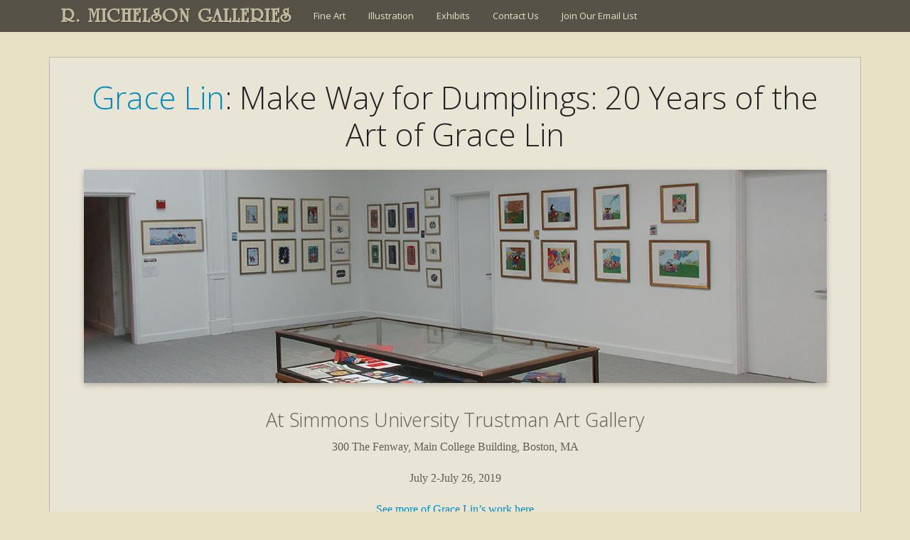

--- FILE ---
content_type: text/html; charset=UTF-8
request_url: https://www.rmichelson.com/illustration/grace-lin/make-way-for-dumplings-20-years-of-the-art-of-grace-lin/
body_size: 17327
content:
<!DOCTYPE html>
<html lang="en-US">
<head>
	<meta charset="UTF-8">
	<meta name="viewport" content="width=device-width" />
	<link rel="profile" href="https://gmpg.org/xfn/11" />
	<meta name="viewport" content="width=device-width" />
	<link rel="apple-touch-icon" href="/touch-icon.jpg" />
	
	<link rel="pingback" href="https://www.rmichelson.com/xmlrpc.php" />
	
		
	<title>Make Way for Dumplings: 20 Years of the Art of Grace Lin &#8211; R. MICHELSON GALLERIES</title>
<meta name='robots' content='max-image-preview:large' />
<link rel='dns-prefetch' href='//static.addtoany.com' />
<link rel='dns-prefetch' href='//fonts.googleapis.com' />
<link href='https://fonts.gstatic.com' crossorigin rel='preconnect' />
<link rel="alternate" type="application/rss+xml" title="R. MICHELSON GALLERIES &raquo; Feed" href="https://www.rmichelson.com/feed/" />
<link rel="alternate" type="application/rss+xml" title="R. MICHELSON GALLERIES &raquo; Comments Feed" href="https://www.rmichelson.com/comments/feed/" />
<link rel="alternate" title="oEmbed (JSON)" type="application/json+oembed" href="https://www.rmichelson.com/wp-json/oembed/1.0/embed?url=https%3A%2F%2Fwww.rmichelson.com%2Fillustration%2Fgrace-lin%2Fmake-way-for-dumplings-20-years-of-the-art-of-grace-lin%2F" />
<link rel="alternate" title="oEmbed (XML)" type="text/xml+oembed" href="https://www.rmichelson.com/wp-json/oembed/1.0/embed?url=https%3A%2F%2Fwww.rmichelson.com%2Fillustration%2Fgrace-lin%2Fmake-way-for-dumplings-20-years-of-the-art-of-grace-lin%2F&#038;format=xml" />
<style id='wp-img-auto-sizes-contain-inline-css'>
img:is([sizes=auto i],[sizes^="auto," i]){contain-intrinsic-size:3000px 1500px}
/*# sourceURL=wp-img-auto-sizes-contain-inline-css */
</style>
<link rel='stylesheet' id='jquery.prettyphoto-css' href='https://www.rmichelson.com/wp-content/plugins/wp-video-lightbox/css/prettyPhoto.css?ver=8c2f7aee6f1150c2ac00438f705765e5' media='all' />
<link rel='stylesheet' id='video-lightbox-css' href='https://www.rmichelson.com/wp-content/plugins/wp-video-lightbox/wp-video-lightbox.css?ver=8c2f7aee6f1150c2ac00438f705765e5' media='all' />
<style id='classic-theme-styles-inline-css'>
/*! This file is auto-generated */
.wp-block-button__link{color:#fff;background-color:#32373c;border-radius:9999px;box-shadow:none;text-decoration:none;padding:calc(.667em + 2px) calc(1.333em + 2px);font-size:1.125em}.wp-block-file__button{background:#32373c;color:#fff;text-decoration:none}
/*# sourceURL=/wp-includes/css/classic-themes.min.css */
</style>
<link rel='stylesheet' id='rmg2021-fonts-css' href='https://fonts.googleapis.com/css?family=Open+Sans%3A300italic%2C400italic%2C600italic%2C300%2C400%2C600&#038;subset=latin%2Clatin-ext' media='all' />
<link rel='stylesheet' id='rmg2021-style-css' href='https://www.rmichelson.com/wp-content/themes/RMG2021/style.css?ver=20210916' media='all' />
<link rel='stylesheet' id='rmg2021-block-style-css' href='https://www.rmichelson.com/wp-content/themes/RMG2021/css/blocks.css?ver=20190102' media='all' />
<link rel='stylesheet' id='fancybox-css' href='https://www.rmichelson.com/wp-content/plugins/easy-fancybox/fancybox/1.5.4/jquery.fancybox.min.css?ver=8c2f7aee6f1150c2ac00438f705765e5' media='screen' />
<style id='fancybox-inline-css'>
#fancybox-content{border-color:#fff;}
/*# sourceURL=fancybox-inline-css */
</style>
<link rel='stylesheet' id='gca-column-styles-css' href='https://www.rmichelson.com/wp-content/plugins/genesis-columns-advanced/css/gca-column-styles.css?ver=8c2f7aee6f1150c2ac00438f705765e5' media='all' />
<link rel='stylesheet' id='addtoany-css' href='https://www.rmichelson.com/wp-content/plugins/add-to-any/addtoany.min.css?ver=1.16' media='all' />
<script src="https://www.rmichelson.com/wp-includes/js/jquery/jquery.min.js?ver=3.7.1" id="jquery-core-js"></script>
<script src="https://www.rmichelson.com/wp-includes/js/jquery/jquery-migrate.min.js?ver=3.4.1" id="jquery-migrate-js"></script>
<script src="https://www.rmichelson.com/wp-content/plugins/wp-video-lightbox/js/jquery.prettyPhoto.js?ver=3.1.6" id="jquery.prettyphoto-js"></script>
<script id="video-lightbox-js-extra">
var vlpp_vars = {"prettyPhoto_rel":"wp-video-lightbox","animation_speed":"fast","slideshow":"5000","autoplay_slideshow":"false","opacity":"0.50","show_title":"true","allow_resize":"true","allow_expand":"true","default_width":"640","default_height":"480","counter_separator_label":"/","theme":"pp_default","horizontal_padding":"20","hideflash":"false","wmode":"opaque","autoplay":"false","modal":"false","deeplinking":"false","overlay_gallery":"true","overlay_gallery_max":"30","keyboard_shortcuts":"true","ie6_fallback":"true"};
//# sourceURL=video-lightbox-js-extra
</script>
<script src="https://www.rmichelson.com/wp-content/plugins/wp-video-lightbox/js/video-lightbox.js?ver=3.1.6" id="video-lightbox-js"></script>
<script id="addtoany-core-js-before">
window.a2a_config=window.a2a_config||{};a2a_config.callbacks=[];a2a_config.overlays=[];a2a_config.templates={};

//# sourceURL=addtoany-core-js-before
</script>
<script defer src="https://static.addtoany.com/menu/page.js" id="addtoany-core-js"></script>
<script defer src="https://www.rmichelson.com/wp-content/plugins/add-to-any/addtoany.min.js?ver=1.1" id="addtoany-jquery-js"></script>
<script src="https://www.rmichelson.com/wp-content/plugins/flowpaper-lite-pdf-flipbook/assets/lity/lity.min.js" id="lity-js-js"></script>
<link rel="https://api.w.org/" href="https://www.rmichelson.com/wp-json/" /><link rel="alternate" title="JSON" type="application/json" href="https://www.rmichelson.com/wp-json/wp/v2/pages/39982" /><link rel="EditURI" type="application/rsd+xml" title="RSD" href="https://www.rmichelson.com/xmlrpc.php?rsd" />

<link rel="canonical" href="https://www.rmichelson.com/illustration/grace-lin/make-way-for-dumplings-20-years-of-the-art-of-grace-lin/" />
<link rel='shortlink' href='https://www.rmichelson.com/?p=39982' />
        <script>
            var errorQueue = [];
            let timeout;

            var errorMessage = '';


            function isBot() {
                const bots = ['crawler', 'spider', 'baidu', 'duckduckgo', 'bot', 'googlebot', 'bingbot', 'facebook', 'slurp', 'twitter', 'yahoo'];
                const userAgent = navigator.userAgent.toLowerCase();
                return bots.some(bot => userAgent.includes(bot));
            }

            /*
            window.onerror = function(msg, url, line) {
            // window.addEventListener('error', function(event) {
                console.error("Linha 600");

                var errorMessage = [
                    'Message: ' + msg,
                    'URL: ' + url,
                    'Line: ' + line
                ].join(' - ');
                */


            // Captura erros síncronos e alguns assíncronos
            window.addEventListener('error', function(event) {
                var msg = event.message;
                if (msg === "Script error.") {
                    console.error("Script error detected - maybe problem cross-origin");
                    return;
                }
                errorMessage = [
                    'Message: ' + msg,
                    'URL: ' + event.filename,
                    'Line: ' + event.lineno
                ].join(' - ');
                if (isBot()) {
                    return;
                }
                errorQueue.push(errorMessage);
                handleErrorQueue();
            });

            // Captura rejeições de promessas
            window.addEventListener('unhandledrejection', function(event) {
                errorMessage = 'Promise Rejection: ' + (event.reason || 'Unknown reason');
                if (isBot()) {
                    return;
                }
                errorQueue.push(errorMessage);
                handleErrorQueue();
            });

            // Função auxiliar para gerenciar a fila de erros
            function handleErrorQueue() {
                if (errorQueue.length >= 5) {
                    sendErrorsToServer();
                } else {
                    clearTimeout(timeout);
                    timeout = setTimeout(sendErrorsToServer, 5000);
                }
            }





            function sendErrorsToServer() {
                if (errorQueue.length > 0) {
                    var message;
                    if (errorQueue.length === 1) {
                        // Se houver apenas um erro, mantenha o formato atual
                        message = errorQueue[0];
                    } else {
                        // Se houver múltiplos erros, use quebras de linha para separá-los
                        message = errorQueue.join('\n\n');
                    }
                    var xhr = new XMLHttpRequest();
                    var nonce = '0309cc8ab0';
                    var ajaxurl = 'https://www.rmichelson.com/wp-admin/admin-ajax.php?action=bill_minozzi_js_error_catched&_wpnonce=0309cc8ab0';
                    xhr.open('POST', encodeURI(ajaxurl));
                    xhr.setRequestHeader('Content-Type', 'application/x-www-form-urlencoded');
                    xhr.onload = function() {
                        if (xhr.status === 200) {
                            // console.log('Success:', xhr.responseText);
                        } else {
                            console.log('Error:', xhr.status);
                        }
                    };
                    xhr.onerror = function() {
                        console.error('Request failed');
                    };
                    xhr.send('action=bill_minozzi_js_error_catched&_wpnonce=' + nonce + '&bill_js_error_catched=' + encodeURIComponent(message));
                    errorQueue = []; // Limpa a fila de erros após o envio
                }
            }

            function sendErrorsToServer() {
                if (errorQueue.length > 0) {
                    var message = errorQueue.join(' | ');
                    //console.error(message);
                    var xhr = new XMLHttpRequest();
                    var nonce = '0309cc8ab0';
                    var ajaxurl = 'https://www.rmichelson.com/wp-admin/admin-ajax.php?action=bill_minozzi_js_error_catched&_wpnonce=0309cc8ab0'; // No need to esc_js here
                    xhr.open('POST', encodeURI(ajaxurl));
                    xhr.setRequestHeader('Content-Type', 'application/x-www-form-urlencoded');
                    xhr.onload = function() {
                        if (xhr.status === 200) {
                            //console.log('Success:::', xhr.responseText);
                        } else {
                            console.log('Error:', xhr.status);
                        }
                    };
                    xhr.onerror = function() {
                        console.error('Request failed');
                    };
                    xhr.send('action=bill_minozzi_js_error_catched&_wpnonce=' + nonce + '&bill_js_error_catched=' + encodeURIComponent(message));
                    errorQueue = []; // Clear the error queue after sending
                }
            }

            function sendErrorsToServer() {
                if (errorQueue.length > 0) {
                    var message = errorQueue.join('\n\n'); // Usa duas quebras de linha como separador
                    var xhr = new XMLHttpRequest();
                    var nonce = '0309cc8ab0';
                    var ajaxurl = 'https://www.rmichelson.com/wp-admin/admin-ajax.php?action=bill_minozzi_js_error_catched&_wpnonce=0309cc8ab0';
                    xhr.open('POST', encodeURI(ajaxurl));
                    xhr.setRequestHeader('Content-Type', 'application/x-www-form-urlencoded');
                    xhr.onload = function() {
                        if (xhr.status === 200) {
                            // console.log('Success:', xhr.responseText);
                        } else {
                            console.log('Error:', xhr.status);
                        }
                    };
                    xhr.onerror = function() {
                        console.error('Request failed');
                    };
                    xhr.send('action=bill_minozzi_js_error_catched&_wpnonce=' + nonce + '&bill_js_error_catched=' + encodeURIComponent(message));
                    errorQueue = []; // Limpa a fila de erros após o envio
                }
            }
            window.addEventListener('beforeunload', sendErrorsToServer);
        </script>
<script>readMoreArgs = []</script><script type="text/javascript">
				EXPM_VERSION=3.55;EXPM_AJAX_URL='https://www.rmichelson.com/wp-admin/admin-ajax.php';
			function yrmAddEvent(element, eventName, fn) {
				if (element.addEventListener)
					element.addEventListener(eventName, fn, false);
				else if (element.attachEvent)
					element.attachEvent('on' + eventName, fn);
			}
			</script><script>
	function expand(param) {
		param.style.display = (param.style.display == "none") ? "block" : "none";
	}
	function read_toggle(id, more, less) {
		el = document.getElementById("readlink" + id);
		el.innerHTML = (el.innerHTML == more) ? less : more;
		expand(document.getElementById("read" + id));
	}
	</script><script>
            WP_VIDEO_LIGHTBOX_VERSION="1.9.12";
            WP_VID_LIGHTBOX_URL="https://www.rmichelson.com/wp-content/plugins/wp-video-lightbox";
                        function wpvl_paramReplace(name, string, value) {
                // Find the param with regex
                // Grab the first character in the returned string (should be ? or &)
                // Replace our href string with our new value, passing on the name and delimeter

                var re = new RegExp("[\?&]" + name + "=([^&#]*)");
                var matches = re.exec(string);
                var newString;

                if (matches === null) {
                    // if there are no params, append the parameter
                    newString = string + '?' + name + '=' + value;
                } else {
                    var delimeter = matches[0].charAt(0);
                    newString = string.replace(re, delimeter + name + "=" + value);
                }
                return newString;
            }
            </script><style type="text/css">

*[id^='readlink'] {
 font-weight: ;
 color: ;
 background: ;
 padding: ;
 border-bottom:  solid ;
 -webkit-box-shadow: none !important;
 box-shadow: none !important;
 -webkit-transition: none !important;
}

*[id^='readlink']:hover {
 font-weight: ;
 color: ;
 padding: ;
 border-bottom:  solid ;
}

*[id^='readlink']:focus {
 outline: none;
 color: ;
}

</style>
<style id='global-styles-inline-css'>
:root{--wp--preset--aspect-ratio--square: 1;--wp--preset--aspect-ratio--4-3: 4/3;--wp--preset--aspect-ratio--3-4: 3/4;--wp--preset--aspect-ratio--3-2: 3/2;--wp--preset--aspect-ratio--2-3: 2/3;--wp--preset--aspect-ratio--16-9: 16/9;--wp--preset--aspect-ratio--9-16: 9/16;--wp--preset--color--black: #000000;--wp--preset--color--cyan-bluish-gray: #abb8c3;--wp--preset--color--white: #fff;--wp--preset--color--pale-pink: #f78da7;--wp--preset--color--vivid-red: #cf2e2e;--wp--preset--color--luminous-vivid-orange: #ff6900;--wp--preset--color--luminous-vivid-amber: #fcb900;--wp--preset--color--light-green-cyan: #7bdcb5;--wp--preset--color--vivid-green-cyan: #00d084;--wp--preset--color--pale-cyan-blue: #8ed1fc;--wp--preset--color--vivid-cyan-blue: #0693e3;--wp--preset--color--vivid-purple: #9b51e0;--wp--preset--color--dark-gray: #111;--wp--preset--color--light-gray: #f1f1f1;--wp--preset--color--yellow: #f4ca16;--wp--preset--color--dark-brown: #352712;--wp--preset--color--medium-pink: #e53b51;--wp--preset--color--light-pink: #ffe5d1;--wp--preset--color--dark-purple: #2e2256;--wp--preset--color--purple: #674970;--wp--preset--color--blue-gray: #22313f;--wp--preset--color--bright-blue: #55c3dc;--wp--preset--color--light-blue: #e9f2f9;--wp--preset--gradient--vivid-cyan-blue-to-vivid-purple: linear-gradient(135deg,rgb(6,147,227) 0%,rgb(155,81,224) 100%);--wp--preset--gradient--light-green-cyan-to-vivid-green-cyan: linear-gradient(135deg,rgb(122,220,180) 0%,rgb(0,208,130) 100%);--wp--preset--gradient--luminous-vivid-amber-to-luminous-vivid-orange: linear-gradient(135deg,rgb(252,185,0) 0%,rgb(255,105,0) 100%);--wp--preset--gradient--luminous-vivid-orange-to-vivid-red: linear-gradient(135deg,rgb(255,105,0) 0%,rgb(207,46,46) 100%);--wp--preset--gradient--very-light-gray-to-cyan-bluish-gray: linear-gradient(135deg,rgb(238,238,238) 0%,rgb(169,184,195) 100%);--wp--preset--gradient--cool-to-warm-spectrum: linear-gradient(135deg,rgb(74,234,220) 0%,rgb(151,120,209) 20%,rgb(207,42,186) 40%,rgb(238,44,130) 60%,rgb(251,105,98) 80%,rgb(254,248,76) 100%);--wp--preset--gradient--blush-light-purple: linear-gradient(135deg,rgb(255,206,236) 0%,rgb(152,150,240) 100%);--wp--preset--gradient--blush-bordeaux: linear-gradient(135deg,rgb(254,205,165) 0%,rgb(254,45,45) 50%,rgb(107,0,62) 100%);--wp--preset--gradient--luminous-dusk: linear-gradient(135deg,rgb(255,203,112) 0%,rgb(199,81,192) 50%,rgb(65,88,208) 100%);--wp--preset--gradient--pale-ocean: linear-gradient(135deg,rgb(255,245,203) 0%,rgb(182,227,212) 50%,rgb(51,167,181) 100%);--wp--preset--gradient--electric-grass: linear-gradient(135deg,rgb(202,248,128) 0%,rgb(113,206,126) 100%);--wp--preset--gradient--midnight: linear-gradient(135deg,rgb(2,3,129) 0%,rgb(40,116,252) 100%);--wp--preset--font-size--small: 13px;--wp--preset--font-size--medium: 20px;--wp--preset--font-size--large: 36px;--wp--preset--font-size--x-large: 42px;--wp--preset--spacing--20: 0.44rem;--wp--preset--spacing--30: 0.67rem;--wp--preset--spacing--40: 1rem;--wp--preset--spacing--50: 1.5rem;--wp--preset--spacing--60: 2.25rem;--wp--preset--spacing--70: 3.38rem;--wp--preset--spacing--80: 5.06rem;--wp--preset--shadow--natural: 6px 6px 9px rgba(0, 0, 0, 0.2);--wp--preset--shadow--deep: 12px 12px 50px rgba(0, 0, 0, 0.4);--wp--preset--shadow--sharp: 6px 6px 0px rgba(0, 0, 0, 0.2);--wp--preset--shadow--outlined: 6px 6px 0px -3px rgb(255, 255, 255), 6px 6px rgb(0, 0, 0);--wp--preset--shadow--crisp: 6px 6px 0px rgb(0, 0, 0);}:where(.is-layout-flex){gap: 0.5em;}:where(.is-layout-grid){gap: 0.5em;}body .is-layout-flex{display: flex;}.is-layout-flex{flex-wrap: wrap;align-items: center;}.is-layout-flex > :is(*, div){margin: 0;}body .is-layout-grid{display: grid;}.is-layout-grid > :is(*, div){margin: 0;}:where(.wp-block-columns.is-layout-flex){gap: 2em;}:where(.wp-block-columns.is-layout-grid){gap: 2em;}:where(.wp-block-post-template.is-layout-flex){gap: 1.25em;}:where(.wp-block-post-template.is-layout-grid){gap: 1.25em;}.has-black-color{color: var(--wp--preset--color--black) !important;}.has-cyan-bluish-gray-color{color: var(--wp--preset--color--cyan-bluish-gray) !important;}.has-white-color{color: var(--wp--preset--color--white) !important;}.has-pale-pink-color{color: var(--wp--preset--color--pale-pink) !important;}.has-vivid-red-color{color: var(--wp--preset--color--vivid-red) !important;}.has-luminous-vivid-orange-color{color: var(--wp--preset--color--luminous-vivid-orange) !important;}.has-luminous-vivid-amber-color{color: var(--wp--preset--color--luminous-vivid-amber) !important;}.has-light-green-cyan-color{color: var(--wp--preset--color--light-green-cyan) !important;}.has-vivid-green-cyan-color{color: var(--wp--preset--color--vivid-green-cyan) !important;}.has-pale-cyan-blue-color{color: var(--wp--preset--color--pale-cyan-blue) !important;}.has-vivid-cyan-blue-color{color: var(--wp--preset--color--vivid-cyan-blue) !important;}.has-vivid-purple-color{color: var(--wp--preset--color--vivid-purple) !important;}.has-black-background-color{background-color: var(--wp--preset--color--black) !important;}.has-cyan-bluish-gray-background-color{background-color: var(--wp--preset--color--cyan-bluish-gray) !important;}.has-white-background-color{background-color: var(--wp--preset--color--white) !important;}.has-pale-pink-background-color{background-color: var(--wp--preset--color--pale-pink) !important;}.has-vivid-red-background-color{background-color: var(--wp--preset--color--vivid-red) !important;}.has-luminous-vivid-orange-background-color{background-color: var(--wp--preset--color--luminous-vivid-orange) !important;}.has-luminous-vivid-amber-background-color{background-color: var(--wp--preset--color--luminous-vivid-amber) !important;}.has-light-green-cyan-background-color{background-color: var(--wp--preset--color--light-green-cyan) !important;}.has-vivid-green-cyan-background-color{background-color: var(--wp--preset--color--vivid-green-cyan) !important;}.has-pale-cyan-blue-background-color{background-color: var(--wp--preset--color--pale-cyan-blue) !important;}.has-vivid-cyan-blue-background-color{background-color: var(--wp--preset--color--vivid-cyan-blue) !important;}.has-vivid-purple-background-color{background-color: var(--wp--preset--color--vivid-purple) !important;}.has-black-border-color{border-color: var(--wp--preset--color--black) !important;}.has-cyan-bluish-gray-border-color{border-color: var(--wp--preset--color--cyan-bluish-gray) !important;}.has-white-border-color{border-color: var(--wp--preset--color--white) !important;}.has-pale-pink-border-color{border-color: var(--wp--preset--color--pale-pink) !important;}.has-vivid-red-border-color{border-color: var(--wp--preset--color--vivid-red) !important;}.has-luminous-vivid-orange-border-color{border-color: var(--wp--preset--color--luminous-vivid-orange) !important;}.has-luminous-vivid-amber-border-color{border-color: var(--wp--preset--color--luminous-vivid-amber) !important;}.has-light-green-cyan-border-color{border-color: var(--wp--preset--color--light-green-cyan) !important;}.has-vivid-green-cyan-border-color{border-color: var(--wp--preset--color--vivid-green-cyan) !important;}.has-pale-cyan-blue-border-color{border-color: var(--wp--preset--color--pale-cyan-blue) !important;}.has-vivid-cyan-blue-border-color{border-color: var(--wp--preset--color--vivid-cyan-blue) !important;}.has-vivid-purple-border-color{border-color: var(--wp--preset--color--vivid-purple) !important;}.has-vivid-cyan-blue-to-vivid-purple-gradient-background{background: var(--wp--preset--gradient--vivid-cyan-blue-to-vivid-purple) !important;}.has-light-green-cyan-to-vivid-green-cyan-gradient-background{background: var(--wp--preset--gradient--light-green-cyan-to-vivid-green-cyan) !important;}.has-luminous-vivid-amber-to-luminous-vivid-orange-gradient-background{background: var(--wp--preset--gradient--luminous-vivid-amber-to-luminous-vivid-orange) !important;}.has-luminous-vivid-orange-to-vivid-red-gradient-background{background: var(--wp--preset--gradient--luminous-vivid-orange-to-vivid-red) !important;}.has-very-light-gray-to-cyan-bluish-gray-gradient-background{background: var(--wp--preset--gradient--very-light-gray-to-cyan-bluish-gray) !important;}.has-cool-to-warm-spectrum-gradient-background{background: var(--wp--preset--gradient--cool-to-warm-spectrum) !important;}.has-blush-light-purple-gradient-background{background: var(--wp--preset--gradient--blush-light-purple) !important;}.has-blush-bordeaux-gradient-background{background: var(--wp--preset--gradient--blush-bordeaux) !important;}.has-luminous-dusk-gradient-background{background: var(--wp--preset--gradient--luminous-dusk) !important;}.has-pale-ocean-gradient-background{background: var(--wp--preset--gradient--pale-ocean) !important;}.has-electric-grass-gradient-background{background: var(--wp--preset--gradient--electric-grass) !important;}.has-midnight-gradient-background{background: var(--wp--preset--gradient--midnight) !important;}.has-small-font-size{font-size: var(--wp--preset--font-size--small) !important;}.has-medium-font-size{font-size: var(--wp--preset--font-size--medium) !important;}.has-large-font-size{font-size: var(--wp--preset--font-size--large) !important;}.has-x-large-font-size{font-size: var(--wp--preset--font-size--x-large) !important;}
/*# sourceURL=global-styles-inline-css */
</style>
</head>

<body class="wp-singular page-template page-template-artworks page-template-artworks-php page page-id-39982 page-child parent-pageid-13873 wp-embed-responsive wp-theme-RMG2021 metaslider-plugin">
<div id="page">

	<div id="headerwrap">
	<header id="masthead" class="site-header" role="banner">
		<div class="site-branding">
			<h1 class="site-title"><a href="https://www.rmichelson.com/" rel="home">R. MICHELSON GALLERIES</a></h1>
			<h2 class="site-description">Fine Art Gallery, Art Restoration, &amp; Picture Framing</h2>
		</div><!-- .site-branding -->
	
		<nav id="site-navigation" class="main-navigation" role="navigation">
			<div class="menu-main-menu-container"><ul id="menu-main-menu" class="nav-menu"><li id="menu-item-14" class="menu-item menu-item-type-post_type menu-item-object-page menu-item-14"><a href="https://www.rmichelson.com/artists/">Fine Art</a></li>
<li id="menu-item-13" class="menu-item menu-item-type-post_type menu-item-object-page current-page-ancestor menu-item-13"><a href="https://www.rmichelson.com/illustration/">Illustration</a></li>
<li id="menu-item-27274" class="menu-item menu-item-type-custom menu-item-object-custom menu-item-27274"><a href="http://www.rmichelson.com/present-and-past-exhibits/">Exhibits</a></li>
<li id="menu-item-12" class="menu-item menu-item-type-post_type menu-item-object-page menu-item-12"><a href="https://www.rmichelson.com/contact-us/">Contact Us</a></li>
<li id="menu-item-55233" class="menu-item menu-item-type-post_type menu-item-object-page menu-item-55233"><a href="https://www.rmichelson.com/email-list/">Join Our Email List</a></li>
</ul></div>		</nav><!-- .main-navigation -->
		
		<!--<div id="top-search-box">
			 //get_search_form(); 
		</div> #top-search-box -->

	</header><!-- .site-header -->
	</div><!-- #headerwrap -->



	<div id="content" class="site-content">

	<div id="artist-subpage" class="content-area">

		<main id="main" class="site-main" role="main">

					
		
						<h1 class="artist"><a href="https://www.rmichelson.com/illustration/grace-lin/">Grace Lin</a>: Make Way for Dumplings: 20 Years of the Art of Grace Lin</h1>		
		
					<!-- submenu 
					<ul id="nav" class="drop">				
										</ul>	
					-->
		
		
			
			<div id="featuredimagebanner"><img width="1045" height="300" src="https://www.rmichelson.com/wp-content/uploads/2019/07/Lin-Simmons-BANNER.jpg" class="attachment-single-post-thumbnail size-single-post-thumbnail wp-post-image" alt="" decoding="async" fetchpriority="high" srcset="https://www.rmichelson.com/wp-content/uploads/2019/07/Lin-Simmons-BANNER.jpg 1045w, https://www.rmichelson.com/wp-content/uploads/2019/07/Lin-Simmons-BANNER-200x57.jpg 200w, https://www.rmichelson.com/wp-content/uploads/2019/07/Lin-Simmons-BANNER-800x230.jpg 800w, https://www.rmichelson.com/wp-content/uploads/2019/07/Lin-Simmons-BANNER-768x220.jpg 768w, https://www.rmichelson.com/wp-content/uploads/2019/07/Lin-Simmons-BANNER-1024x294.jpg 1024w, https://www.rmichelson.com/wp-content/uploads/2019/07/Lin-Simmons-BANNER-320x92.jpg 320w" sizes="(max-width: 1045px) 100vw, 1045px" /></div>						<h3 style="text-align: center;">At Simmons University Trustman Art Gallery</h3>
<p style="text-align: center;">300 The Fenway, Main College Building, Boston, MA</p>
<p style="text-align: center;">July 2-July 26, 2019</p>
<p style="text-align: center;"><a href="https://www.rmichelson.com/illustration/grace-lin/">See more of Grace Lin&#8217;s work here</a></p>
<p>&nbsp;</p>
<h4>Where the Mountain Meets the Moon</h4>
<hr />
<figure style="width: 594px" class="wp-caption aligncenter"><img decoding="async" src="https://www.rmichelson.com/wp-content/uploads/2019/06/Where-the-Mountain-Meets-the-Moon-PRINT-10x27-800x296.jpg" alt="" width="594" height="225" /><figcaption class="wp-caption-text">Where the Mountain Meets the Moon | 10 x 27 in | edition of 250 | Archival Pigment Print | $350</figcaption></figure>
<div id='gallery-2' class='gallery galleryid-39982 gallery-columns-4 gallery-size-thumbnail'><figure class='gallery-item'>
			<div class='gallery-icon portrait'>
				<a href='https://www.rmichelson.com/illustration/grace-lin/make-way-for-dumplings-20-years-of-the-art-of-grace-lin/fruitless-mountain-12-75x8-5-2/'><img decoding="async" width="155" height="200" src="https://www.rmichelson.com/wp-content/uploads/2019/06/Fruitless-Mountain-12.75x8.5-1-155x200.jpg" class="attachment-thumbnail size-thumbnail" alt="" aria-describedby="gallery-2-40012" srcset="https://www.rmichelson.com/wp-content/uploads/2019/06/Fruitless-Mountain-12.75x8.5-1-155x200.jpg 155w, https://www.rmichelson.com/wp-content/uploads/2019/06/Fruitless-Mountain-12.75x8.5-1.jpg 620w, https://www.rmichelson.com/wp-content/uploads/2019/06/Fruitless-Mountain-12.75x8.5-1-320x413.jpg 320w" sizes="(max-width: 155px) 100vw, 155px" /></a>
			</div>
				<figcaption class='wp-caption-text gallery-caption' id='gallery-2-40012'>
				Fruitless Mountain<br>12.75&#215;8.5 in<br>NFS
				</figcaption></figure><figure class='gallery-item'>
			<div class='gallery-icon portrait'>
				<a href='https://www.rmichelson.com/illustration/grace-lin/make-way-for-dumplings-20-years-of-the-art-of-grace-lin/minli-and-the-goldfish-man-12_75x8_5jpg/'><img loading="lazy" decoding="async" width="149" height="200" src="https://www.rmichelson.com/wp-content/uploads/2019/06/Minli-and-the-Goldfish-Man-12_75x8_5jpg-149x200.jpg" class="attachment-thumbnail size-thumbnail" alt="" aria-describedby="gallery-2-40007" srcset="https://www.rmichelson.com/wp-content/uploads/2019/06/Minli-and-the-Goldfish-Man-12_75x8_5jpg-149x200.jpg 149w, https://www.rmichelson.com/wp-content/uploads/2019/06/Minli-and-the-Goldfish-Man-12_75x8_5jpg.jpg 596w, https://www.rmichelson.com/wp-content/uploads/2019/06/Minli-and-the-Goldfish-Man-12_75x8_5jpg-320x430.jpg 320w" sizes="auto, (max-width: 149px) 100vw, 149px" /></a>
			</div>
				<figcaption class='wp-caption-text gallery-caption' id='gallery-2-40007'>
				Minli and the Goldfish Man<br>12.75&#215;8.5 in<br>NFS
				</figcaption></figure><figure class='gallery-item'>
			<div class='gallery-icon portrait'>
				<a href='https://www.rmichelson.com/illustration/grace-lin/make-way-for-dumplings-20-years-of-the-art-of-grace-lin/painter-chen-painting-the-dragon-12-75x8-5/'><img loading="lazy" decoding="async" width="153" height="200" src="https://www.rmichelson.com/wp-content/uploads/2019/06/Painter-Chen-Painting-the-Dragon-12.75x8.5-153x200.jpg" class="attachment-thumbnail size-thumbnail" alt="" aria-describedby="gallery-2-40009" srcset="https://www.rmichelson.com/wp-content/uploads/2019/06/Painter-Chen-Painting-the-Dragon-12.75x8.5-153x200.jpg 153w, https://www.rmichelson.com/wp-content/uploads/2019/06/Painter-Chen-Painting-the-Dragon-12.75x8.5.jpg 610w, https://www.rmichelson.com/wp-content/uploads/2019/06/Painter-Chen-Painting-the-Dragon-12.75x8.5-320x420.jpg 320w" sizes="auto, (max-width: 153px) 100vw, 153px" /></a>
			</div>
				<figcaption class='wp-caption-text gallery-caption' id='gallery-2-40009'>
				Painter Chen Painting the Dragon<br>12.75&#215;8.5 in<br>NFS
				</figcaption></figure><figure class='gallery-item'>
			<div class='gallery-icon portrait'>
				<a href='https://www.rmichelson.com/illustration/grace-lin/make-way-for-dumplings-20-years-of-the-art-of-grace-lin/minli-and-the-king-12-75x8-2/'><img loading="lazy" decoding="async" width="148" height="200" src="https://www.rmichelson.com/wp-content/uploads/2019/06/Minli-and-the-King-12.75x8-1-148x200.jpg" class="attachment-thumbnail size-thumbnail" alt="" aria-describedby="gallery-2-40008" srcset="https://www.rmichelson.com/wp-content/uploads/2019/06/Minli-and-the-King-12.75x8-1-148x200.jpg 148w, https://www.rmichelson.com/wp-content/uploads/2019/06/Minli-and-the-King-12.75x8-1.jpg 591w, https://www.rmichelson.com/wp-content/uploads/2019/06/Minli-and-the-King-12.75x8-1-320x433.jpg 320w" sizes="auto, (max-width: 148px) 100vw, 148px" /></a>
			</div>
				<figcaption class='wp-caption-text gallery-caption' id='gallery-2-40008'>
				Minli and the King<br>12.75&#215;8.5 in<br>NFS
				</figcaption></figure><figure class='gallery-item'>
			<div class='gallery-icon portrait'>
				<a href='https://www.rmichelson.com/illustration/grace-lin/make-way-for-dumplings-20-years-of-the-art-of-grace-lin/the-moon-rain-12-75x8-5/'><img loading="lazy" decoding="async" width="143" height="200" src="https://www.rmichelson.com/wp-content/uploads/2019/06/The-Moon-Rain-12.75x8.5-143x200.jpg" class="attachment-thumbnail size-thumbnail" alt="" aria-describedby="gallery-2-40010" srcset="https://www.rmichelson.com/wp-content/uploads/2019/06/The-Moon-Rain-12.75x8.5-143x200.jpg 143w, https://www.rmichelson.com/wp-content/uploads/2019/06/The-Moon-Rain-12.75x8.5.jpg 572w, https://www.rmichelson.com/wp-content/uploads/2019/06/The-Moon-Rain-12.75x8.5-320x448.jpg 320w" sizes="auto, (max-width: 143px) 100vw, 143px" /></a>
			</div>
				<figcaption class='wp-caption-text gallery-caption' id='gallery-2-40010'>
				The Moon Rain<br>12.75&#215;8.5 in<br>NFS
				</figcaption></figure><figure class='gallery-item'>
			<div class='gallery-icon portrait'>
				<a href='https://www.rmichelson.com/illustration/grace-lin/make-way-for-dumplings-20-years-of-the-art-of-grace-lin/the-string-its-a-bridge-12_75x8_5/'><img loading="lazy" decoding="async" width="156" height="200" src="https://www.rmichelson.com/wp-content/uploads/2019/06/The-String-its-a-Bridge-12_75x8_5-156x200.jpg" class="attachment-thumbnail size-thumbnail" alt="" aria-describedby="gallery-2-40011" srcset="https://www.rmichelson.com/wp-content/uploads/2019/06/The-String-its-a-Bridge-12_75x8_5-156x200.jpg 156w, https://www.rmichelson.com/wp-content/uploads/2019/06/The-String-its-a-Bridge-12_75x8_5.jpg 622w, https://www.rmichelson.com/wp-content/uploads/2019/06/The-String-its-a-Bridge-12_75x8_5-320x412.jpg 320w" sizes="auto, (max-width: 156px) 100vw, 156px" /></a>
			</div>
				<figcaption class='wp-caption-text gallery-caption' id='gallery-2-40011'>
				The String. . . it&#8217;s a Bridge!<br>12.75&#215;8.5 in<br>NFS
				</figcaption></figure><figure class='gallery-item'>
			<div class='gallery-icon portrait'>
				<a href='https://www.rmichelson.com/illustration/grace-lin/make-way-for-dumplings-20-years-of-the-art-of-grace-lin/in-there-is-the-old-man-of-the-moon-12-75x8-5-2/'><img loading="lazy" decoding="async" width="149" height="200" src="https://www.rmichelson.com/wp-content/uploads/2019/06/In-There-is-the-Old-Man-of-the-Moon-12.75x8.5-1-149x200.jpg" class="attachment-thumbnail size-thumbnail" alt="" aria-describedby="gallery-2-40006" srcset="https://www.rmichelson.com/wp-content/uploads/2019/06/In-There-is-the-Old-Man-of-the-Moon-12.75x8.5-1-149x200.jpg 149w, https://www.rmichelson.com/wp-content/uploads/2019/06/In-There-is-the-Old-Man-of-the-Moon-12.75x8.5-1.jpg 597w, https://www.rmichelson.com/wp-content/uploads/2019/06/In-There-is-the-Old-Man-of-the-Moon-12.75x8.5-1-320x429.jpg 320w" sizes="auto, (max-width: 149px) 100vw, 149px" /></a>
			</div>
				<figcaption class='wp-caption-text gallery-caption' id='gallery-2-40006'>
				In There is the Old Man of the Moon<br>12.75&#215;8.5 in<br>NFS
				</figcaption></figure><figure class='gallery-item'>
			<div class='gallery-icon portrait'>
				<a href='https://www.rmichelson.com/illustration/grace-lin/make-way-for-dumplings-20-years-of-the-art-of-grace-lin/goldfish-goldfish-they-cried-12_75x8_5/'><img loading="lazy" decoding="async" width="154" height="200" src="https://www.rmichelson.com/wp-content/uploads/2019/06/Goldfish-Goldfish-they-cried-12_75x8_5-154x200.jpg" class="attachment-thumbnail size-thumbnail" alt="" aria-describedby="gallery-2-40005" srcset="https://www.rmichelson.com/wp-content/uploads/2019/06/Goldfish-Goldfish-they-cried-12_75x8_5-154x200.jpg 154w, https://www.rmichelson.com/wp-content/uploads/2019/06/Goldfish-Goldfish-they-cried-12_75x8_5.jpg 615w, https://www.rmichelson.com/wp-content/uploads/2019/06/Goldfish-Goldfish-they-cried-12_75x8_5-320x416.jpg 320w" sizes="auto, (max-width: 154px) 100vw, 154px" /></a>
			</div>
				<figcaption class='wp-caption-text gallery-caption' id='gallery-2-40005'>
				Goldfish! Goldfish! t They cried<br>12.75&#215;8.5 in<br>NFS
				</figcaption></figure><figure class='gallery-item'>
			<div class='gallery-icon landscape'>
				<a href='https://www.rmichelson.com/illustration/grace-lin/make-way-for-dumplings-20-years-of-the-art-of-grace-lin/wtmmtm-05-minli-4_25x7-3/'><img loading="lazy" decoding="async" width="200" height="129" src="https://www.rmichelson.com/wp-content/uploads/2019/06/WTMMTM-05-Minli-4_25x7-2-200x129.jpg" class="attachment-thumbnail size-thumbnail" alt="" aria-describedby="gallery-2-40239" srcset="https://www.rmichelson.com/wp-content/uploads/2019/06/WTMMTM-05-Minli-4_25x7-2-200x129.jpg 200w, https://www.rmichelson.com/wp-content/uploads/2019/06/WTMMTM-05-Minli-4_25x7-2.jpg 800w, https://www.rmichelson.com/wp-content/uploads/2019/06/WTMMTM-05-Minli-4_25x7-2-768x493.jpg 768w, https://www.rmichelson.com/wp-content/uploads/2019/06/WTMMTM-05-Minli-4_25x7-2-320x206.jpg 320w" sizes="auto, (max-width: 200px) 100vw, 200px" /></a>
			</div>
				<figcaption class='wp-caption-text gallery-caption' id='gallery-2-40239'>
				Minli<br>4.25&#215;7 in<br>SOLD
				</figcaption></figure><figure class='gallery-item'>
			<div class='gallery-icon landscape'>
				<a href='https://www.rmichelson.com/illustration/grace-lin/make-way-for-dumplings-20-years-of-the-art-of-grace-lin/wtmmtm-09-two-copper-coins-4x8_5-2/'><img loading="lazy" decoding="async" width="200" height="100" src="https://www.rmichelson.com/wp-content/uploads/2019/06/WTMMTM-09-Two-Copper-Coins-4x8_5-1-200x100.jpg" class="attachment-thumbnail size-thumbnail" alt="" aria-describedby="gallery-2-40240" srcset="https://www.rmichelson.com/wp-content/uploads/2019/06/WTMMTM-09-Two-Copper-Coins-4x8_5-1-200x100.jpg 200w, https://www.rmichelson.com/wp-content/uploads/2019/06/WTMMTM-09-Two-Copper-Coins-4x8_5-1.jpg 800w, https://www.rmichelson.com/wp-content/uploads/2019/06/WTMMTM-09-Two-Copper-Coins-4x8_5-1-768x382.jpg 768w, https://www.rmichelson.com/wp-content/uploads/2019/06/WTMMTM-09-Two-Copper-Coins-4x8_5-1-320x159.jpg 320w" sizes="auto, (max-width: 200px) 100vw, 200px" /></a>
			</div>
				<figcaption class='wp-caption-text gallery-caption' id='gallery-2-40240'>
				Two Copper Coins<br>4&#215;8.5 in
				</figcaption></figure><figure class='gallery-item'>
			<div class='gallery-icon landscape'>
				<a href='https://www.rmichelson.com/illustration/grace-lin/make-way-for-dumplings-20-years-of-the-art-of-grace-lin/wtmmtm-33-the-talking-fish-4_5x6_25-2/'><img loading="lazy" decoding="async" width="200" height="143" src="https://www.rmichelson.com/wp-content/uploads/2019/06/WTMMTM-33-The-Talking-Fish-4_5x6_25-1-200x143.jpg" class="attachment-thumbnail size-thumbnail" alt="" aria-describedby="gallery-2-40241" srcset="https://www.rmichelson.com/wp-content/uploads/2019/06/WTMMTM-33-The-Talking-Fish-4_5x6_25-1-200x143.jpg 200w, https://www.rmichelson.com/wp-content/uploads/2019/06/WTMMTM-33-The-Talking-Fish-4_5x6_25-1.jpg 800w, https://www.rmichelson.com/wp-content/uploads/2019/06/WTMMTM-33-The-Talking-Fish-4_5x6_25-1-768x549.jpg 768w, https://www.rmichelson.com/wp-content/uploads/2019/06/WTMMTM-33-The-Talking-Fish-4_5x6_25-1-320x229.jpg 320w" sizes="auto, (max-width: 200px) 100vw, 200px" /></a>
			</div>
				<figcaption class='wp-caption-text gallery-caption' id='gallery-2-40241'>
				The Talking Fish<br>4.5&#215;6.25 in
				</figcaption></figure><figure class='gallery-item'>
			<div class='gallery-icon landscape'>
				<a href='https://www.rmichelson.com/illustration/grace-lin/make-way-for-dumplings-20-years-of-the-art-of-grace-lin/wtmmtm-90-dragon-soared-through-the-sky-4x7-2/'><img loading="lazy" decoding="async" width="200" height="101" src="https://www.rmichelson.com/wp-content/uploads/2019/06/WTMMTM-90-Dragon-Soared-Through-the-Sky-4x7-1-200x101.jpg" class="attachment-thumbnail size-thumbnail" alt="" aria-describedby="gallery-2-40242" srcset="https://www.rmichelson.com/wp-content/uploads/2019/06/WTMMTM-90-Dragon-Soared-Through-the-Sky-4x7-1-200x101.jpg 200w, https://www.rmichelson.com/wp-content/uploads/2019/06/WTMMTM-90-Dragon-Soared-Through-the-Sky-4x7-1.jpg 800w, https://www.rmichelson.com/wp-content/uploads/2019/06/WTMMTM-90-Dragon-Soared-Through-the-Sky-4x7-1-768x386.jpg 768w, https://www.rmichelson.com/wp-content/uploads/2019/06/WTMMTM-90-Dragon-Soared-Through-the-Sky-4x7-1-320x161.jpg 320w" sizes="auto, (max-width: 200px) 100vw, 200px" /></a>
			</div>
				<figcaption class='wp-caption-text gallery-caption' id='gallery-2-40242'>
				Dragon Soared Through the Sky<br>4&#215;7 in<br>SOLD
				</figcaption></figure>
		</div>

<h4>Starry River of the Sky</h4>
<hr />
<div id='gallery-4' class='gallery galleryid-39982 gallery-columns-4 gallery-size-thumbnail'><figure class='gallery-item'>
			<div class='gallery-icon portrait'>
				<a href='https://www.rmichelson.com/illustration/grace-lin/make-way-for-dumplings-20-years-of-the-art-of-grace-lin/a-symbol-of-power/'><img loading="lazy" decoding="async" width="135" height="200" src="https://www.rmichelson.com/wp-content/uploads/2019/06/A-Symbol-Of-Power-135x200.jpg" class="attachment-thumbnail size-thumbnail" alt="" aria-describedby="gallery-4-40624" srcset="https://www.rmichelson.com/wp-content/uploads/2019/06/A-Symbol-Of-Power-135x200.jpg 135w, https://www.rmichelson.com/wp-content/uploads/2019/06/A-Symbol-Of-Power.jpg 541w, https://www.rmichelson.com/wp-content/uploads/2019/06/A-Symbol-Of-Power-320x473.jpg 320w" sizes="auto, (max-width: 135px) 100vw, 135px" /></a>
			</div>
				<figcaption class='wp-caption-text gallery-caption' id='gallery-4-40624'>
				A Symbol Of Power<br>12.75&#215;8.5 in<br>NFS
				</figcaption></figure><figure class='gallery-item'>
			<div class='gallery-icon portrait'>
				<a href='https://www.rmichelson.com/illustration/grace-lin/make-way-for-dumplings-20-years-of-the-art-of-grace-lin/the-fish-began-to-leap/'><img loading="lazy" decoding="async" width="135" height="200" src="https://www.rmichelson.com/wp-content/uploads/2019/06/The-Fish-Began-to-Leap-135x200.jpg" class="attachment-thumbnail size-thumbnail" alt="" aria-describedby="gallery-4-40623" srcset="https://www.rmichelson.com/wp-content/uploads/2019/06/The-Fish-Began-to-Leap-135x200.jpg 135w, https://www.rmichelson.com/wp-content/uploads/2019/06/The-Fish-Began-to-Leap.jpg 541w, https://www.rmichelson.com/wp-content/uploads/2019/06/The-Fish-Began-to-Leap-320x473.jpg 320w" sizes="auto, (max-width: 135px) 100vw, 135px" /></a>
			</div>
				<figcaption class='wp-caption-text gallery-caption' id='gallery-4-40623'>
				The Fish Began to Leap<br>12.75&#215;8.5 in<br>NFS
				</figcaption></figure><figure class='gallery-item'>
			<div class='gallery-icon portrait'>
				<a href='https://www.rmichelson.com/illustration/grace-lin/make-way-for-dumplings-20-years-of-the-art-of-grace-lin/catching-fireflies/'><img loading="lazy" decoding="async" width="138" height="200" src="https://www.rmichelson.com/wp-content/uploads/2019/06/Catching-Fireflies-138x200.jpg" class="attachment-thumbnail size-thumbnail" alt="" aria-describedby="gallery-4-40626" srcset="https://www.rmichelson.com/wp-content/uploads/2019/06/Catching-Fireflies-138x200.jpg 138w, https://www.rmichelson.com/wp-content/uploads/2019/06/Catching-Fireflies.jpg 551w, https://www.rmichelson.com/wp-content/uploads/2019/06/Catching-Fireflies-320x465.jpg 320w" sizes="auto, (max-width: 138px) 100vw, 138px" /></a>
			</div>
				<figcaption class='wp-caption-text gallery-caption' id='gallery-4-40626'>
				Catching Fireflies<br>12.75&#215;8.5 in<br>NFS
				</figcaption></figure><figure class='gallery-item'>
			<div class='gallery-icon portrait'>
				<a href='https://www.rmichelson.com/illustration/grace-lin/make-way-for-dumplings-20-years-of-the-art-of-grace-lin/he-carefully-placed-the-bowl/'><img loading="lazy" decoding="async" width="134" height="200" src="https://www.rmichelson.com/wp-content/uploads/2019/06/He-Carefully-Placed-The-Bowl-134x200.jpg" class="attachment-thumbnail size-thumbnail" alt="" aria-describedby="gallery-4-40621" srcset="https://www.rmichelson.com/wp-content/uploads/2019/06/He-Carefully-Placed-The-Bowl-134x200.jpg 134w, https://www.rmichelson.com/wp-content/uploads/2019/06/He-Carefully-Placed-The-Bowl.jpg 535w, https://www.rmichelson.com/wp-content/uploads/2019/06/He-Carefully-Placed-The-Bowl-320x479.jpg 320w" sizes="auto, (max-width: 134px) 100vw, 134px" /></a>
			</div>
				<figcaption class='wp-caption-text gallery-caption' id='gallery-4-40621'>
				He Carefully Placed The Bowl<br>12.75&#215;8.5 in<br>NFS
				</figcaption></figure><figure class='gallery-item'>
			<div class='gallery-icon portrait'>
				<a href='https://www.rmichelson.com/illustration/grace-lin/make-way-for-dumplings-20-years-of-the-art-of-grace-lin/a-lavish-banquet/'><img loading="lazy" decoding="async" width="138" height="200" src="https://www.rmichelson.com/wp-content/uploads/2019/06/A-Lavish-Banquet-138x200.jpg" class="attachment-thumbnail size-thumbnail" alt="" aria-describedby="gallery-4-40627" srcset="https://www.rmichelson.com/wp-content/uploads/2019/06/A-Lavish-Banquet-138x200.jpg 138w, https://www.rmichelson.com/wp-content/uploads/2019/06/A-Lavish-Banquet.jpg 550w, https://www.rmichelson.com/wp-content/uploads/2019/06/A-Lavish-Banquet-320x465.jpg 320w" sizes="auto, (max-width: 138px) 100vw, 138px" /></a>
			</div>
				<figcaption class='wp-caption-text gallery-caption' id='gallery-4-40627'>
				A Lavish Banquet<br>12.75&#215;8.5 in<br>NFS
				</figcaption></figure><figure class='gallery-item'>
			<div class='gallery-icon portrait'>
				<a href='https://www.rmichelson.com/illustration/grace-lin/make-way-for-dumplings-20-years-of-the-art-of-grace-lin/the-noxious-toad/'><img loading="lazy" decoding="async" width="139" height="200" src="https://www.rmichelson.com/wp-content/uploads/2019/06/The-Noxious-Toad-139x200.jpg" class="attachment-thumbnail size-thumbnail" alt="" aria-describedby="gallery-4-40620" srcset="https://www.rmichelson.com/wp-content/uploads/2019/06/The-Noxious-Toad-139x200.jpg 139w, https://www.rmichelson.com/wp-content/uploads/2019/06/The-Noxious-Toad.jpg 557w, https://www.rmichelson.com/wp-content/uploads/2019/06/The-Noxious-Toad-320x460.jpg 320w" sizes="auto, (max-width: 139px) 100vw, 139px" /></a>
			</div>
				<figcaption class='wp-caption-text gallery-caption' id='gallery-4-40620'>
				The Noxious Toad<br>12.75&#215;8.5 in<br>NFS
				</figcaption></figure><figure class='gallery-item'>
			<div class='gallery-icon portrait'>
				<a href='https://www.rmichelson.com/illustration/grace-lin/make-way-for-dumplings-20-years-of-the-art-of-grace-lin/holding-up-the-bridge/'><img loading="lazy" decoding="async" width="137" height="200" src="https://www.rmichelson.com/wp-content/uploads/2019/06/Holding-Up-The-Bridge-137x200.jpg" class="attachment-thumbnail size-thumbnail" alt="" aria-describedby="gallery-4-40622" srcset="https://www.rmichelson.com/wp-content/uploads/2019/06/Holding-Up-The-Bridge-137x200.jpg 137w, https://www.rmichelson.com/wp-content/uploads/2019/06/Holding-Up-The-Bridge.jpg 547w, https://www.rmichelson.com/wp-content/uploads/2019/06/Holding-Up-The-Bridge-320x468.jpg 320w" sizes="auto, (max-width: 137px) 100vw, 137px" /></a>
			</div>
				<figcaption class='wp-caption-text gallery-caption' id='gallery-4-40622'>
				Holding Up The Bridge<br>12.75&#215;8.5 in<br>NFS
				</figcaption></figure><figure class='gallery-item'>
			<div class='gallery-icon portrait'>
				<a href='https://www.rmichelson.com/illustration/grace-lin/make-way-for-dumplings-20-years-of-the-art-of-grace-lin/all-at-peace/'><img loading="lazy" decoding="async" width="131" height="200" src="https://www.rmichelson.com/wp-content/uploads/2019/06/All-At-Peace-131x200.jpg" class="attachment-thumbnail size-thumbnail" alt="" aria-describedby="gallery-4-40625" srcset="https://www.rmichelson.com/wp-content/uploads/2019/06/All-At-Peace-131x200.jpg 131w, https://www.rmichelson.com/wp-content/uploads/2019/06/All-At-Peace.jpg 525w, https://www.rmichelson.com/wp-content/uploads/2019/06/All-At-Peace-320x488.jpg 320w" sizes="auto, (max-width: 131px) 100vw, 131px" /></a>
			</div>
				<figcaption class='wp-caption-text gallery-caption' id='gallery-4-40625'>
				All At Peace<br>12.75&#215;8.5 in<br>NFS
				</figcaption></figure><figure class='gallery-item'>
			<div class='gallery-icon landscape'>
				<a href='https://www.rmichelson.com/illustration/grace-lin/make-way-for-dumplings-20-years-of-the-art-of-grace-lin/srots-73-a-book-with-all-this-knowledge-2_25x3_5-2/'><img loading="lazy" decoding="async" width="200" height="130" src="https://www.rmichelson.com/wp-content/uploads/2019/07/SROTS-73-A-Book-with-All-This-Knowledge-2_25x3_5-1-200x130.jpg" class="attachment-thumbnail size-thumbnail" alt="" aria-describedby="gallery-4-40820" srcset="https://www.rmichelson.com/wp-content/uploads/2019/07/SROTS-73-A-Book-with-All-This-Knowledge-2_25x3_5-1-200x130.jpg 200w, https://www.rmichelson.com/wp-content/uploads/2019/07/SROTS-73-A-Book-with-All-This-Knowledge-2_25x3_5-1.jpg 800w, https://www.rmichelson.com/wp-content/uploads/2019/07/SROTS-73-A-Book-with-All-This-Knowledge-2_25x3_5-1-768x500.jpg 768w, https://www.rmichelson.com/wp-content/uploads/2019/07/SROTS-73-A-Book-with-All-This-Knowledge-2_25x3_5-1-320x208.jpg 320w" sizes="auto, (max-width: 200px) 100vw, 200px" /></a>
			</div>
				<figcaption class='wp-caption-text gallery-caption' id='gallery-4-40820'>
				A Book with All This Knowledge<br>2.25&#215;3.5 in
				</figcaption></figure><figure class='gallery-item'>
			<div class='gallery-icon landscape'>
				<a href='https://www.rmichelson.com/illustration/grace-lin/make-way-for-dumplings-20-years-of-the-art-of-grace-lin/srots-33-its-not-a-rabbit-its-a-toad-4_75x7-2/'><img loading="lazy" decoding="async" width="200" height="137" src="https://www.rmichelson.com/wp-content/uploads/2019/07/SROTS-33-Its-Not-a-Rabbit-Its-a-Toad-4_75x7-1-200x137.jpg" class="attachment-thumbnail size-thumbnail" alt="" aria-describedby="gallery-4-40819" srcset="https://www.rmichelson.com/wp-content/uploads/2019/07/SROTS-33-Its-Not-a-Rabbit-Its-a-Toad-4_75x7-1-200x137.jpg 200w, https://www.rmichelson.com/wp-content/uploads/2019/07/SROTS-33-Its-Not-a-Rabbit-Its-a-Toad-4_75x7-1.jpg 800w, https://www.rmichelson.com/wp-content/uploads/2019/07/SROTS-33-Its-Not-a-Rabbit-Its-a-Toad-4_75x7-1-768x524.jpg 768w, https://www.rmichelson.com/wp-content/uploads/2019/07/SROTS-33-Its-Not-a-Rabbit-Its-a-Toad-4_75x7-1-320x218.jpg 320w" sizes="auto, (max-width: 200px) 100vw, 200px" /></a>
			</div>
				<figcaption class='wp-caption-text gallery-caption' id='gallery-4-40819'>
				It&#8217;s Not a Rabbit, It&#8217;s a Toad<br>4.75&#215;7 in
				</figcaption></figure><figure class='gallery-item'>
			<div class='gallery-icon landscape'>
				<a href='https://www.rmichelson.com/illustration/grace-lin/make-way-for-dumplings-20-years-of-the-art-of-grace-lin/srots-82-the-wedding-parade-4x6_5-2/'><img loading="lazy" decoding="async" width="200" height="126" src="https://www.rmichelson.com/wp-content/uploads/2019/07/SROTS-82-The-Wedding-Parade-4x6_5-1-200x126.jpg" class="attachment-thumbnail size-thumbnail" alt="" aria-describedby="gallery-4-40821" srcset="https://www.rmichelson.com/wp-content/uploads/2019/07/SROTS-82-The-Wedding-Parade-4x6_5-1-200x126.jpg 200w, https://www.rmichelson.com/wp-content/uploads/2019/07/SROTS-82-The-Wedding-Parade-4x6_5-1.jpg 800w, https://www.rmichelson.com/wp-content/uploads/2019/07/SROTS-82-The-Wedding-Parade-4x6_5-1-768x483.jpg 768w, https://www.rmichelson.com/wp-content/uploads/2019/07/SROTS-82-The-Wedding-Parade-4x6_5-1-320x201.jpg 320w" sizes="auto, (max-width: 200px) 100vw, 200px" /></a>
			</div>
				<figcaption class='wp-caption-text gallery-caption' id='gallery-4-40821'>
				The Wedding Parade<br>4&#215;6.5 in
				</figcaption></figure><figure class='gallery-item'>
			<div class='gallery-icon landscape'>
				<a href='https://www.rmichelson.com/illustration/grace-lin/make-way-for-dumplings-20-years-of-the-art-of-grace-lin/srots-11-their-new-mysterious-guest-4_5x6-3/'><img loading="lazy" decoding="async" width="200" height="156" src="https://www.rmichelson.com/wp-content/uploads/2019/07/SROTS-11-Their-New-Mysterious-Guest-4_5x6-1-200x156.jpg" class="attachment-thumbnail size-thumbnail" alt="" aria-describedby="gallery-4-40818" srcset="https://www.rmichelson.com/wp-content/uploads/2019/07/SROTS-11-Their-New-Mysterious-Guest-4_5x6-1-200x156.jpg 200w, https://www.rmichelson.com/wp-content/uploads/2019/07/SROTS-11-Their-New-Mysterious-Guest-4_5x6-1.jpg 800w, https://www.rmichelson.com/wp-content/uploads/2019/07/SROTS-11-Their-New-Mysterious-Guest-4_5x6-1-768x600.jpg 768w, https://www.rmichelson.com/wp-content/uploads/2019/07/SROTS-11-Their-New-Mysterious-Guest-4_5x6-1-320x250.jpg 320w" sizes="auto, (max-width: 200px) 100vw, 200px" /></a>
			</div>
				<figcaption class='wp-caption-text gallery-caption' id='gallery-4-40818'>
				Their New Mysterious Guest<br>4.5&#215;6 in
				</figcaption></figure>
		</div>

<h4>When the Sea Turned to Silver</h4>
<hr />
<figure style="width: 587px" class="wp-caption aligncenter"><img loading="lazy" decoding="async" src="https://www.rmichelson.com/wp-content/uploads/2019/06/When-the-Sea-Turned-to-Silver-10x27-PRINT.jpg" alt="" width="587" height="213" /><figcaption class="wp-caption-text">When the Sea Turned to Silver | 10&#215;27 in | Archival Pigment Print | edition of 250 | $350</figcaption></figure>
<div id='gallery-6' class='gallery galleryid-39982 gallery-columns-4 gallery-size-thumbnail'><figure class='gallery-item'>
			<div class='gallery-icon portrait'>
				<a href='https://www.rmichelson.com/illustration/grace-lin/make-way-for-dumplings-20-years-of-the-art-of-grace-lin/amahs-rough-stone-hut/'><img loading="lazy" decoding="async" width="145" height="200" src="https://www.rmichelson.com/wp-content/uploads/2019/06/Amahs-Rough-Stone-Hut-145x200.jpg" class="attachment-thumbnail size-thumbnail" alt="" aria-describedby="gallery-6-40224" srcset="https://www.rmichelson.com/wp-content/uploads/2019/06/Amahs-Rough-Stone-Hut-145x200.jpg 145w, https://www.rmichelson.com/wp-content/uploads/2019/06/Amahs-Rough-Stone-Hut.jpg 579w, https://www.rmichelson.com/wp-content/uploads/2019/06/Amahs-Rough-Stone-Hut-320x442.jpg 320w" sizes="auto, (max-width: 145px) 100vw, 145px" /></a>
			</div>
				<figcaption class='wp-caption-text gallery-caption' id='gallery-6-40224'>
				Amah&#8217;s Rough Stone Hut<br>12.75&#215;8.5 in<br>NFS
				</figcaption></figure><figure class='gallery-item'>
			<div class='gallery-icon portrait'>
				<a href='https://www.rmichelson.com/illustration/grace-lin/make-way-for-dumplings-20-years-of-the-art-of-grace-lin/the-snow-began-to-fall/'><img loading="lazy" decoding="async" width="140" height="200" src="https://www.rmichelson.com/wp-content/uploads/2019/06/The-Snow-Began-to-Fall-140x200.jpg" class="attachment-thumbnail size-thumbnail" alt="" aria-describedby="gallery-6-40229" srcset="https://www.rmichelson.com/wp-content/uploads/2019/06/The-Snow-Began-to-Fall-140x200.jpg 140w, https://www.rmichelson.com/wp-content/uploads/2019/06/The-Snow-Began-to-Fall.jpg 559w, https://www.rmichelson.com/wp-content/uploads/2019/06/The-Snow-Began-to-Fall-320x458.jpg 320w" sizes="auto, (max-width: 140px) 100vw, 140px" /></a>
			</div>
				<figcaption class='wp-caption-text gallery-caption' id='gallery-6-40229'>
				The Snow Began to Fall<br>12.75&#215;8.5 in<br>NFS
				</figcaption></figure><figure class='gallery-item'>
			<div class='gallery-icon portrait'>
				<a href='https://www.rmichelson.com/illustration/grace-lin/make-way-for-dumplings-20-years-of-the-art-of-grace-lin/show-us-the-way/'><img loading="lazy" decoding="async" width="139" height="200" src="https://www.rmichelson.com/wp-content/uploads/2019/06/Show-Us-the-Way-139x200.jpg" class="attachment-thumbnail size-thumbnail" alt="" aria-describedby="gallery-6-40227" srcset="https://www.rmichelson.com/wp-content/uploads/2019/06/Show-Us-the-Way-139x200.jpg 139w, https://www.rmichelson.com/wp-content/uploads/2019/06/Show-Us-the-Way.jpg 557w, https://www.rmichelson.com/wp-content/uploads/2019/06/Show-Us-the-Way-320x460.jpg 320w" sizes="auto, (max-width: 139px) 100vw, 139px" /></a>
			</div>
				<figcaption class='wp-caption-text gallery-caption' id='gallery-6-40227'>
				Show Us the Way<br>12.75&#215;8.5 in<br>NFS
				</figcaption></figure><figure class='gallery-item'>
			<div class='gallery-icon portrait'>
				<a href='https://www.rmichelson.com/illustration/grace-lin/make-way-for-dumplings-20-years-of-the-art-of-grace-lin/baimi-jumped-through-the-gate/'><img loading="lazy" decoding="async" width="137" height="200" src="https://www.rmichelson.com/wp-content/uploads/2019/06/BaiMi-Jumped-Through-the-Gate-137x200.jpg" class="attachment-thumbnail size-thumbnail" alt="" aria-describedby="gallery-6-40225" srcset="https://www.rmichelson.com/wp-content/uploads/2019/06/BaiMi-Jumped-Through-the-Gate-137x200.jpg 137w, https://www.rmichelson.com/wp-content/uploads/2019/06/BaiMi-Jumped-Through-the-Gate.jpg 547w, https://www.rmichelson.com/wp-content/uploads/2019/06/BaiMi-Jumped-Through-the-Gate-320x468.jpg 320w" sizes="auto, (max-width: 137px) 100vw, 137px" /></a>
			</div>
				<figcaption class='wp-caption-text gallery-caption' id='gallery-6-40225'>
				BaiMi Jumped Through the Gate<br>12.75&#215;8.5 in<br>NFS
				</figcaption></figure><figure class='gallery-item'>
			<div class='gallery-icon portrait'>
				<a href='https://www.rmichelson.com/illustration/grace-lin/make-way-for-dumplings-20-years-of-the-art-of-grace-lin/across-the-frozen-lake-a-pavilion-was-brightly-lit/'><img loading="lazy" decoding="async" width="142" height="200" src="https://www.rmichelson.com/wp-content/uploads/2019/06/Across-the-Frozen-Lake-A-Pavilion-Was-Brightly-Lit-142x200.jpg" class="attachment-thumbnail size-thumbnail" alt="" aria-describedby="gallery-6-40233" srcset="https://www.rmichelson.com/wp-content/uploads/2019/06/Across-the-Frozen-Lake-A-Pavilion-Was-Brightly-Lit-142x200.jpg 142w, https://www.rmichelson.com/wp-content/uploads/2019/06/Across-the-Frozen-Lake-A-Pavilion-Was-Brightly-Lit.jpg 568w, https://www.rmichelson.com/wp-content/uploads/2019/06/Across-the-Frozen-Lake-A-Pavilion-Was-Brightly-Lit-320x451.jpg 320w" sizes="auto, (max-width: 142px) 100vw, 142px" /></a>
			</div>
				<figcaption class='wp-caption-text gallery-caption' id='gallery-6-40233'>
				Across the Frozen Lake A Pavilion Was Brightly Lit<br>12.75&#215;8.5 in<br>NFS
				</figcaption></figure><figure class='gallery-item'>
			<div class='gallery-icon portrait'>
				<a href='https://www.rmichelson.com/illustration/grace-lin/make-way-for-dumplings-20-years-of-the-art-of-grace-lin/the-sea-king-had-changed-into-a-dragon/'><img loading="lazy" decoding="async" width="141" height="200" src="https://www.rmichelson.com/wp-content/uploads/2019/06/The-Sea-King-Had-Changed-into-a-Dragon-141x200.jpg" class="attachment-thumbnail size-thumbnail" alt="" aria-describedby="gallery-6-40232" srcset="https://www.rmichelson.com/wp-content/uploads/2019/06/The-Sea-King-Had-Changed-into-a-Dragon-141x200.jpg 141w, https://www.rmichelson.com/wp-content/uploads/2019/06/The-Sea-King-Had-Changed-into-a-Dragon.jpg 563w, https://www.rmichelson.com/wp-content/uploads/2019/06/The-Sea-King-Had-Changed-into-a-Dragon-320x455.jpg 320w" sizes="auto, (max-width: 141px) 100vw, 141px" /></a>
			</div>
				<figcaption class='wp-caption-text gallery-caption' id='gallery-6-40232'>
				I Will Never Forget<br>12.75&#215;8.5 in<br>NFS
				</figcaption></figure><figure class='gallery-item'>
			<div class='gallery-icon portrait'>
				<a href='https://www.rmichelson.com/illustration/grace-lin/make-way-for-dumplings-20-years-of-the-art-of-grace-lin/the-translucent-figure/'><img loading="lazy" decoding="async" width="147" height="200" src="https://www.rmichelson.com/wp-content/uploads/2019/06/The-Translucent-Figure-147x200.jpg" class="attachment-thumbnail size-thumbnail" alt="" aria-describedby="gallery-6-40230" srcset="https://www.rmichelson.com/wp-content/uploads/2019/06/The-Translucent-Figure-147x200.jpg 147w, https://www.rmichelson.com/wp-content/uploads/2019/06/The-Translucent-Figure.jpg 587w, https://www.rmichelson.com/wp-content/uploads/2019/06/The-Translucent-Figure-320x436.jpg 320w" sizes="auto, (max-width: 147px) 100vw, 147px" /></a>
			</div>
				<figcaption class='wp-caption-text gallery-caption' id='gallery-6-40230'>
				The Translucent Figure<br>12.75&#215;8.5 in<br>NFS
				</figcaption></figure><figure class='gallery-item'>
			<div class='gallery-icon portrait'>
				<a href='https://www.rmichelson.com/illustration/grace-lin/make-way-for-dumplings-20-years-of-the-art-of-grace-lin/i-will-never-forget/'><img loading="lazy" decoding="async" width="140" height="200" src="https://www.rmichelson.com/wp-content/uploads/2019/06/I-Will-Never-Forget-140x200.jpg" class="attachment-thumbnail size-thumbnail" alt="" aria-describedby="gallery-6-40226" srcset="https://www.rmichelson.com/wp-content/uploads/2019/06/I-Will-Never-Forget-140x200.jpg 140w, https://www.rmichelson.com/wp-content/uploads/2019/06/I-Will-Never-Forget.jpg 560w, https://www.rmichelson.com/wp-content/uploads/2019/06/I-Will-Never-Forget-320x457.jpg 320w" sizes="auto, (max-width: 140px) 100vw, 140px" /></a>
			</div>
				<figcaption class='wp-caption-text gallery-caption' id='gallery-6-40226'>
				I Will Never Forget<br>12.75&#215;8.5 in<br>NFS
				</figcaption></figure><figure class='gallery-item'>
			<div class='gallery-icon landscape'>
				<a href='https://www.rmichelson.com/illustration/grace-lin/make-way-for-dumplings-20-years-of-the-art-of-grace-lin/wtstts-58-crouched-in-the-shadow-of-the-stone-sculpture-5_25x7_25-3/'><img loading="lazy" decoding="async" width="200" height="147" src="https://www.rmichelson.com/wp-content/uploads/2019/07/WTSTTS-58-Crouched-in-the-Shadow-of-the-Stone-Sculpture-5_25x7_25-1-200x147.jpg" class="attachment-thumbnail size-thumbnail" alt="" aria-describedby="gallery-6-40813" srcset="https://www.rmichelson.com/wp-content/uploads/2019/07/WTSTTS-58-Crouched-in-the-Shadow-of-the-Stone-Sculpture-5_25x7_25-1-200x147.jpg 200w, https://www.rmichelson.com/wp-content/uploads/2019/07/WTSTTS-58-Crouched-in-the-Shadow-of-the-Stone-Sculpture-5_25x7_25-1.jpg 800w, https://www.rmichelson.com/wp-content/uploads/2019/07/WTSTTS-58-Crouched-in-the-Shadow-of-the-Stone-Sculpture-5_25x7_25-1-768x564.jpg 768w, https://www.rmichelson.com/wp-content/uploads/2019/07/WTSTTS-58-Crouched-in-the-Shadow-of-the-Stone-Sculpture-5_25x7_25-1-320x235.jpg 320w" sizes="auto, (max-width: 200px) 100vw, 200px" /></a>
			</div>
				<figcaption class='wp-caption-text gallery-caption' id='gallery-6-40813'>
				Stone Sculpture<br>5.25&#215;7.25 in
				</figcaption></figure><figure class='gallery-item'>
			<div class='gallery-icon landscape'>
				<a href='https://www.rmichelson.com/illustration/grace-lin/make-way-for-dumplings-20-years-of-the-art-of-grace-lin/wtstts-42-the-swallow-5_25x6-3/'><img loading="lazy" decoding="async" width="200" height="177" src="https://www.rmichelson.com/wp-content/uploads/2019/07/WTSTTS-42-The-Swallow-5_25x6-1-200x177.jpg" class="attachment-thumbnail size-thumbnail" alt="" aria-describedby="gallery-6-40814" srcset="https://www.rmichelson.com/wp-content/uploads/2019/07/WTSTTS-42-The-Swallow-5_25x6-1-200x177.jpg 200w, https://www.rmichelson.com/wp-content/uploads/2019/07/WTSTTS-42-The-Swallow-5_25x6-1.jpg 800w, https://www.rmichelson.com/wp-content/uploads/2019/07/WTSTTS-42-The-Swallow-5_25x6-1-768x678.jpg 768w, https://www.rmichelson.com/wp-content/uploads/2019/07/WTSTTS-42-The-Swallow-5_25x6-1-320x282.jpg 320w" sizes="auto, (max-width: 200px) 100vw, 200px" /></a>
			</div>
				<figcaption class='wp-caption-text gallery-caption' id='gallery-6-40814'>
				Swallow<br>5.25&#215;6 in<br>SOLD
				</figcaption></figure><figure class='gallery-item'>
			<div class='gallery-icon landscape'>
				<a href='https://www.rmichelson.com/illustration/grace-lin/make-way-for-dumplings-20-years-of-the-art-of-grace-lin/wtstts-91-the-bridge-5x7_25-3/'><img loading="lazy" decoding="async" width="200" height="136" src="https://www.rmichelson.com/wp-content/uploads/2019/07/WTSTTS-91-The-Bridge-5x7_25-1-200x136.jpg" class="attachment-thumbnail size-thumbnail" alt="" aria-describedby="gallery-6-40816" srcset="https://www.rmichelson.com/wp-content/uploads/2019/07/WTSTTS-91-The-Bridge-5x7_25-1-200x136.jpg 200w, https://www.rmichelson.com/wp-content/uploads/2019/07/WTSTTS-91-The-Bridge-5x7_25-1.jpg 800w, https://www.rmichelson.com/wp-content/uploads/2019/07/WTSTTS-91-The-Bridge-5x7_25-1-768x520.jpg 768w, https://www.rmichelson.com/wp-content/uploads/2019/07/WTSTTS-91-The-Bridge-5x7_25-1-320x217.jpg 320w" sizes="auto, (max-width: 200px) 100vw, 200px" /></a>
			</div>
				<figcaption class='wp-caption-text gallery-caption' id='gallery-6-40816'>
				The Bridge<br>5&#215;7.25 in
				</figcaption></figure><figure class='gallery-item'>
			<div class='gallery-icon landscape'>
				<a href='https://www.rmichelson.com/illustration/grace-lin/make-way-for-dumplings-20-years-of-the-art-of-grace-lin/wtstts-81-his-hooved-burned-into-the-waves-of-ice-4_75x7_5-3/'><img loading="lazy" decoding="async" width="200" height="140" src="https://www.rmichelson.com/wp-content/uploads/2019/07/WTSTTS-81-His-Hooved-Burned-Into-the-Waves-of-Ice-4_75x7_5-1-200x140.jpg" class="attachment-thumbnail size-thumbnail" alt="" aria-describedby="gallery-6-40815" srcset="https://www.rmichelson.com/wp-content/uploads/2019/07/WTSTTS-81-His-Hooved-Burned-Into-the-Waves-of-Ice-4_75x7_5-1-200x140.jpg 200w, https://www.rmichelson.com/wp-content/uploads/2019/07/WTSTTS-81-His-Hooved-Burned-Into-the-Waves-of-Ice-4_75x7_5-1.jpg 800w, https://www.rmichelson.com/wp-content/uploads/2019/07/WTSTTS-81-His-Hooved-Burned-Into-the-Waves-of-Ice-4_75x7_5-1-768x538.jpg 768w, https://www.rmichelson.com/wp-content/uploads/2019/07/WTSTTS-81-His-Hooved-Burned-Into-the-Waves-of-Ice-4_75x7_5-1-320x224.jpg 320w" sizes="auto, (max-width: 200px) 100vw, 200px" /></a>
			</div>
				<figcaption class='wp-caption-text gallery-caption' id='gallery-6-40815'>
				His Hooves Burned Into the Waves of Ice<br>4.75&#215;7.5 in<br>SOLD
				</figcaption></figure>
		</div>

<p>&nbsp;</p>
<h4>Bringing in the New Year</h4>
<hr />
<div id='gallery-8' class='gallery galleryid-39982 gallery-columns-4 gallery-size-thumbnail'><figure class='gallery-item'>
			<div class='gallery-icon landscape'>
				<a href='https://www.rmichelson.com/illustration/grace-lin/bringing-in-the-new-year/bitny-sweeps-the-old-year-out-9-25x21-25/'><img loading="lazy" decoding="async" width="200" height="86" src="https://www.rmichelson.com/wp-content/uploads/2019/06/BITNY-Sweeps-the-Old-Year-Out-9.25x21.25-200x86.jpg" class="attachment-thumbnail size-thumbnail" alt="" aria-describedby="gallery-8-39976" srcset="https://www.rmichelson.com/wp-content/uploads/2019/06/BITNY-Sweeps-the-Old-Year-Out-9.25x21.25-200x86.jpg 200w, https://www.rmichelson.com/wp-content/uploads/2019/06/BITNY-Sweeps-the-Old-Year-Out-9.25x21.25-800x345.jpg 800w, https://www.rmichelson.com/wp-content/uploads/2019/06/BITNY-Sweeps-the-Old-Year-Out-9.25x21.25-768x331.jpg 768w, https://www.rmichelson.com/wp-content/uploads/2019/06/BITNY-Sweeps-the-Old-Year-Out-9.25x21.25-1024x442.jpg 1024w, https://www.rmichelson.com/wp-content/uploads/2019/06/BITNY-Sweeps-the-Old-Year-Out-9.25x21.25-320x138.jpg 320w" sizes="auto, (max-width: 200px) 100vw, 200px" /></a>
			</div>
				<figcaption class='wp-caption-text gallery-caption' id='gallery-8-39976'>
				 Sweeps the Old Year Out<br>9.25&#215;21.25 in
				</figcaption></figure><figure class='gallery-item'>
			<div class='gallery-icon landscape'>
				<a href='https://www.rmichelson.com/illustration/grace-lin/bringing-in-the-new-year/bitny-where-is-the-new-year-9_25x21_25/'><img loading="lazy" decoding="async" width="200" height="86" src="https://www.rmichelson.com/wp-content/uploads/2015/10/BITNY-Where-Is-The-New-Year-9_25x21_25-200x86.jpg" class="attachment-thumbnail size-thumbnail" alt="" aria-describedby="gallery-8-13899" srcset="https://www.rmichelson.com/wp-content/uploads/2015/10/BITNY-Where-Is-The-New-Year-9_25x21_25-200x86.jpg 200w, https://www.rmichelson.com/wp-content/uploads/2015/10/BITNY-Where-Is-The-New-Year-9_25x21_25.jpg 800w, https://www.rmichelson.com/wp-content/uploads/2015/10/BITNY-Where-Is-The-New-Year-9_25x21_25-768x330.jpg 768w, https://www.rmichelson.com/wp-content/uploads/2015/10/BITNY-Where-Is-The-New-Year-9_25x21_25-320x138.jpg 320w" sizes="auto, (max-width: 200px) 100vw, 200px" /></a>
			</div>
				<figcaption class='wp-caption-text gallery-caption' id='gallery-8-13899'>
				Where is The New Year<br>9.25&#215;21.25 in
				</figcaption></figure><figure class='gallery-item'>
			<div class='gallery-icon landscape'>
				<a href='https://www.rmichelson.com/illustration/grace-lin/bringing-in-the-new-year/bitny-spring-happiness-poems-9_25x21_25/'><img loading="lazy" decoding="async" width="200" height="87" src="https://www.rmichelson.com/wp-content/uploads/2015/10/BITNY-Spring-happiness-Poems-9_25x21_25-200x87.jpg" class="attachment-thumbnail size-thumbnail" alt="" aria-describedby="gallery-8-13894" srcset="https://www.rmichelson.com/wp-content/uploads/2015/10/BITNY-Spring-happiness-Poems-9_25x21_25-200x87.jpg 200w, https://www.rmichelson.com/wp-content/uploads/2015/10/BITNY-Spring-happiness-Poems-9_25x21_25.jpg 800w, https://www.rmichelson.com/wp-content/uploads/2015/10/BITNY-Spring-happiness-Poems-9_25x21_25-768x334.jpg 768w, https://www.rmichelson.com/wp-content/uploads/2015/10/BITNY-Spring-happiness-Poems-9_25x21_25-320x139.jpg 320w" sizes="auto, (max-width: 200px) 100vw, 200px" /></a>
			</div>
				<figcaption class='wp-caption-text gallery-caption' id='gallery-8-13894'>
				Spring-happiness Poems<br>9.25&#215;21.25 in
				</figcaption></figure><figure class='gallery-item'>
			<div class='gallery-icon landscape'>
				<a href='https://www.rmichelson.com/illustration/grace-lin/make-way-for-dumplings-20-years-of-the-art-of-grace-lin/bitny-pop-9_25x21_75-2/'><img loading="lazy" decoding="async" width="200" height="83" src="https://www.rmichelson.com/wp-content/uploads/2019/06/BITNY-Pop-9_25x21_75-200x83.jpg" class="attachment-thumbnail size-thumbnail" alt="" aria-describedby="gallery-8-39990" srcset="https://www.rmichelson.com/wp-content/uploads/2019/06/BITNY-Pop-9_25x21_75-200x83.jpg 200w, https://www.rmichelson.com/wp-content/uploads/2019/06/BITNY-Pop-9_25x21_75.jpg 800w, https://www.rmichelson.com/wp-content/uploads/2019/06/BITNY-Pop-9_25x21_75-768x318.jpg 768w, https://www.rmichelson.com/wp-content/uploads/2019/06/BITNY-Pop-9_25x21_75-320x132.jpg 320w" sizes="auto, (max-width: 200px) 100vw, 200px" /></a>
			</div>
				<figcaption class='wp-caption-text gallery-caption' id='gallery-8-39990'>
				Pop!<br>9.25&#215;21.75 in<br>SOLD
				</figcaption></figure>
		</div>

<p>Dim Sum for Everyone!</p>
<hr />
<div id='gallery-10' class='gallery galleryid-39982 gallery-columns-4 gallery-size-thumbnail'><figure class='gallery-item'>
			<div class='gallery-icon landscape'>
				<a href='https://www.rmichelson.com/illustration/grace-lin/dim-sum-for-everyone/dsfe-sweet-tofu-9_25x21_25/'><img loading="lazy" decoding="async" width="200" height="85" src="https://www.rmichelson.com/wp-content/uploads/2015/10/DSFE-Sweet-Tofu-9_25x21_25-200x85.jpg" class="attachment-thumbnail size-thumbnail" alt="" aria-describedby="gallery-10-13912" srcset="https://www.rmichelson.com/wp-content/uploads/2015/10/DSFE-Sweet-Tofu-9_25x21_25-200x85.jpg 200w, https://www.rmichelson.com/wp-content/uploads/2015/10/DSFE-Sweet-Tofu-9_25x21_25.jpg 800w, https://www.rmichelson.com/wp-content/uploads/2015/10/DSFE-Sweet-Tofu-9_25x21_25-768x326.jpg 768w, https://www.rmichelson.com/wp-content/uploads/2015/10/DSFE-Sweet-Tofu-9_25x21_25-320x136.jpg 320w" sizes="auto, (max-width: 200px) 100vw, 200px" /></a>
			</div>
				<figcaption class='wp-caption-text gallery-caption' id='gallery-10-13912'>
				Sweet Tofu<br>9.25&#215;21.25 in
				</figcaption></figure>
		</div>

<p>Kite Flying</p>
<hr />
<div id='gallery-12' class='gallery galleryid-39982 gallery-columns-4 gallery-size-thumbnail'><figure class='gallery-item'>
			<div class='gallery-icon landscape'>
				<a href='https://www.rmichelson.com/illustration/grace-lin/kite-flying/kf-a-good-day-for-kites-9x21/'><img loading="lazy" decoding="async" width="200" height="88" src="https://www.rmichelson.com/wp-content/uploads/2015/10/KF-A-Good-Day-For-Kites-9x21-200x88.jpg" class="attachment-thumbnail size-thumbnail" alt="" aria-describedby="gallery-12-14578" srcset="https://www.rmichelson.com/wp-content/uploads/2015/10/KF-A-Good-Day-For-Kites-9x21-200x88.jpg 200w, https://www.rmichelson.com/wp-content/uploads/2015/10/KF-A-Good-Day-For-Kites-9x21.jpg 800w, https://www.rmichelson.com/wp-content/uploads/2015/10/KF-A-Good-Day-For-Kites-9x21-768x337.jpg 768w, https://www.rmichelson.com/wp-content/uploads/2015/10/KF-A-Good-Day-For-Kites-9x21-320x140.jpg 320w" sizes="auto, (max-width: 200px) 100vw, 200px" /></a>
			</div>
				<figcaption class='wp-caption-text gallery-caption' id='gallery-12-14578'>
				A Good Day for Kites<br>9&#215;21 in
				</figcaption></figure><figure class='gallery-item'>
			<div class='gallery-icon landscape'>
				<a href='https://www.rmichelson.com/illustration/grace-lin/kite-flying/kf-are-you-ready-to-fly-9_25x21_25/'><img loading="lazy" decoding="async" width="200" height="87" src="https://www.rmichelson.com/wp-content/uploads/2015/10/KF-Are-You-Ready-To-Fly-9_25x21_25-200x87.jpg" class="attachment-thumbnail size-thumbnail" alt="" aria-describedby="gallery-12-13921" srcset="https://www.rmichelson.com/wp-content/uploads/2015/10/KF-Are-You-Ready-To-Fly-9_25x21_25-200x87.jpg 200w, https://www.rmichelson.com/wp-content/uploads/2015/10/KF-Are-You-Ready-To-Fly-9_25x21_25.jpg 800w, https://www.rmichelson.com/wp-content/uploads/2015/10/KF-Are-You-Ready-To-Fly-9_25x21_25-768x334.jpg 768w, https://www.rmichelson.com/wp-content/uploads/2015/10/KF-Are-You-Ready-To-Fly-9_25x21_25-320x139.jpg 320w" sizes="auto, (max-width: 200px) 100vw, 200px" /></a>
			</div>
				<figcaption class='wp-caption-text gallery-caption' id='gallery-12-13921'>
				Are You Ready to Fly?<br>9.25&#215;21.25 in
				</figcaption></figure>
		</div>

<h4>Lissy&#8217;s Friends</h4>
<hr />
<div id='gallery-14' class='gallery galleryid-39982 gallery-columns-4 gallery-size-thumbnail'><figure class='gallery-item'>
			<div class='gallery-icon landscape'>
				<a href='https://www.rmichelson.com/illustration/grace-lin/lissys-friends/ls-swoosh-11-5x17/'><img loading="lazy" decoding="async" width="200" height="128" src="https://www.rmichelson.com/wp-content/uploads/2015/10/LS-Swoosh-11.5x17-200x128.jpg" class="attachment-thumbnail size-thumbnail" alt="" aria-describedby="gallery-14-14192" srcset="https://www.rmichelson.com/wp-content/uploads/2015/10/LS-Swoosh-11.5x17-200x128.jpg 200w, https://www.rmichelson.com/wp-content/uploads/2015/10/LS-Swoosh-11.5x17.jpg 800w, https://www.rmichelson.com/wp-content/uploads/2015/10/LS-Swoosh-11.5x17-768x492.jpg 768w, https://www.rmichelson.com/wp-content/uploads/2015/10/LS-Swoosh-11.5x17-320x205.jpg 320w" sizes="auto, (max-width: 200px) 100vw, 200px" /></a>
			</div>
				<figcaption class='wp-caption-text gallery-caption' id='gallery-14-14192'>
				Swoosh!<br>11.5&#215;17 in
				</figcaption></figure><figure class='gallery-item'>
			<div class='gallery-icon portrait'>
				<a href='https://www.rmichelson.com/illustration/grace-lin/lissys-friends/ls-flying-away-11-5x9/'><img loading="lazy" decoding="async" width="162" height="200" src="https://www.rmichelson.com/wp-content/uploads/2015/10/LS-Flying-Away-11.5x9-162x200.jpg" class="attachment-thumbnail size-thumbnail" alt="" aria-describedby="gallery-14-14184" srcset="https://www.rmichelson.com/wp-content/uploads/2015/10/LS-Flying-Away-11.5x9-162x200.jpg 162w, https://www.rmichelson.com/wp-content/uploads/2015/10/LS-Flying-Away-11.5x9.jpg 649w, https://www.rmichelson.com/wp-content/uploads/2015/10/LS-Flying-Away-11.5x9-320x394.jpg 320w" sizes="auto, (max-width: 162px) 100vw, 162px" /></a>
			</div>
				<figcaption class='wp-caption-text gallery-caption' id='gallery-14-14184'>
				Flying Away<br>11.5&#215;9 in
				</figcaption></figure><figure class='gallery-item'>
			<div class='gallery-icon portrait'>
				<a href='https://www.rmichelson.com/illustration/grace-lin/lissys-friends/ls-the-new-girl-7-75x5-75/'><img loading="lazy" decoding="async" width="155" height="200" src="https://www.rmichelson.com/wp-content/uploads/2015/10/LS-The-New-Girl-7.75x5.75-155x200.jpg" class="attachment-thumbnail size-thumbnail" alt="" aria-describedby="gallery-14-14193" srcset="https://www.rmichelson.com/wp-content/uploads/2015/10/LS-The-New-Girl-7.75x5.75-155x200.jpg 155w, https://www.rmichelson.com/wp-content/uploads/2015/10/LS-The-New-Girl-7.75x5.75.jpg 621w, https://www.rmichelson.com/wp-content/uploads/2015/10/LS-The-New-Girl-7.75x5.75-320x412.jpg 320w" sizes="auto, (max-width: 155px) 100vw, 155px" /></a>
			</div>
				<figcaption class='wp-caption-text gallery-caption' id='gallery-14-14193'>
				The New Girl<br>7.75&#215;5.75 in
				</figcaption></figure>
		</div>

<p>Our Seasons</p>
<hr />
<div id='gallery-16' class='gallery galleryid-39982 gallery-columns-4 gallery-size-thumbnail'><figure class='gallery-item'>
			<div class='gallery-icon landscape'>
				<a href='https://www.rmichelson.com/illustration/grace-lin/our-seasons/ours-brown-like-baked-cookies-12-5x13-5/'><img loading="lazy" decoding="async" width="200" height="179" src="https://www.rmichelson.com/wp-content/uploads/2015/10/OURS-Brown-Like-Baked-Cookies-12.5x13.5-200x179.jpg" class="attachment-thumbnail size-thumbnail" alt="" aria-describedby="gallery-16-14207" srcset="https://www.rmichelson.com/wp-content/uploads/2015/10/OURS-Brown-Like-Baked-Cookies-12.5x13.5-200x179.jpg 200w, https://www.rmichelson.com/wp-content/uploads/2015/10/OURS-Brown-Like-Baked-Cookies-12.5x13.5.jpg 800w, https://www.rmichelson.com/wp-content/uploads/2015/10/OURS-Brown-Like-Baked-Cookies-12.5x13.5-768x685.jpg 768w, https://www.rmichelson.com/wp-content/uploads/2015/10/OURS-Brown-Like-Baked-Cookies-12.5x13.5-320x286.jpg 320w" sizes="auto, (max-width: 200px) 100vw, 200px" /></a>
			</div>
				<figcaption class='wp-caption-text gallery-caption' id='gallery-16-14207'>
				Brown Like Baked Cookies<br>12.5&#215;13.5 in
				</figcaption></figure><figure class='gallery-item'>
			<div class='gallery-icon landscape'>
				<a href='https://www.rmichelson.com/illustration/grace-lin/our-seasons/ours-shes-a-dragon-12-75x13-75/'><img loading="lazy" decoding="async" width="200" height="178" src="https://www.rmichelson.com/wp-content/uploads/2015/10/OURS-Shes-A-Dragon-12.75x13.75-200x178.jpg" class="attachment-thumbnail size-thumbnail" alt="" aria-describedby="gallery-16-14210" srcset="https://www.rmichelson.com/wp-content/uploads/2015/10/OURS-Shes-A-Dragon-12.75x13.75-200x178.jpg 200w, https://www.rmichelson.com/wp-content/uploads/2015/10/OURS-Shes-A-Dragon-12.75x13.75.jpg 800w, https://www.rmichelson.com/wp-content/uploads/2015/10/OURS-Shes-A-Dragon-12.75x13.75-768x684.jpg 768w, https://www.rmichelson.com/wp-content/uploads/2015/10/OURS-Shes-A-Dragon-12.75x13.75-320x285.jpg 320w" sizes="auto, (max-width: 200px) 100vw, 200px" /></a>
			</div>
				<figcaption class='wp-caption-text gallery-caption' id='gallery-16-14210'>
				She&#8217;s a Dragon<br>12.75&#215;13.75 in
				</figcaption></figure>
		</div>

<h4>Ling &amp; Ting: Not Exactly the Same</h4>
<hr />
<div id='gallery-18' class='gallery galleryid-39982 gallery-columns-4 gallery-size-thumbnail'><figure class='gallery-item'>
			<div class='gallery-icon portrait'>
				<a href='https://www.rmichelson.com/illustration/grace-lin/ling-ting-not-exactly-the-same/ltnets-making-dumplings/'><img loading="lazy" decoding="async" width="127" height="200" src="https://www.rmichelson.com/wp-content/uploads/2019/06/LTNETS-Making-Dumplings-127x200.jpg" class="attachment-thumbnail size-thumbnail" alt="" aria-describedby="gallery-18-40051" srcset="https://www.rmichelson.com/wp-content/uploads/2019/06/LTNETS-Making-Dumplings-127x200.jpg 127w, https://www.rmichelson.com/wp-content/uploads/2019/06/LTNETS-Making-Dumplings.jpg 506w, https://www.rmichelson.com/wp-content/uploads/2019/06/LTNETS-Making-Dumplings-320x506.jpg 320w" sizes="auto, (max-width: 127px) 100vw, 127px" /></a>
			</div>
				<figcaption class='wp-caption-text gallery-caption' id='gallery-18-40051'>
				Making Dumplings<br>8.5&#215;5.25 in
				</figcaption></figure><figure class='gallery-item'>
			<div class='gallery-icon portrait'>
				<a href='https://www.rmichelson.com/illustration/grace-lin/ling-ting-not-exactly-the-same/ltnets-ling-rolls-and-ting-mixes-2/'><img loading="lazy" decoding="async" width="189" height="200" src="https://www.rmichelson.com/wp-content/uploads/2019/06/LTNETS-Ling-Rolls-and-Ting-Mixes-1-189x200.jpg" class="attachment-thumbnail size-thumbnail" alt="" aria-describedby="gallery-18-40050" srcset="https://www.rmichelson.com/wp-content/uploads/2019/06/LTNETS-Ling-Rolls-and-Ting-Mixes-1-189x200.jpg 189w, https://www.rmichelson.com/wp-content/uploads/2019/06/LTNETS-Ling-Rolls-and-Ting-Mixes-1.jpg 757w, https://www.rmichelson.com/wp-content/uploads/2019/06/LTNETS-Ling-Rolls-and-Ting-Mixes-1-320x338.jpg 320w" sizes="auto, (max-width: 189px) 100vw, 189px" /></a>
			</div>
				<figcaption class='wp-caption-text gallery-caption' id='gallery-18-40050'>
				Ling Rolls and Ting Mixes<br>5&#215;5 in
				</figcaption></figure><figure class='gallery-item'>
			<div class='gallery-icon landscape'>
				<a href='https://www.rmichelson.com/illustration/grace-lin/ling-ting-not-exactly-the-same/ltnets-eating-dumplings/'><img loading="lazy" decoding="async" width="200" height="144" src="https://www.rmichelson.com/wp-content/uploads/2019/06/LTNETS-Eating-Dumplings-200x144.jpg" class="attachment-thumbnail size-thumbnail" alt="" aria-describedby="gallery-18-40053" srcset="https://www.rmichelson.com/wp-content/uploads/2019/06/LTNETS-Eating-Dumplings-200x144.jpg 200w, https://www.rmichelson.com/wp-content/uploads/2019/06/LTNETS-Eating-Dumplings.jpg 800w, https://www.rmichelson.com/wp-content/uploads/2019/06/LTNETS-Eating-Dumplings-768x551.jpg 768w, https://www.rmichelson.com/wp-content/uploads/2019/06/LTNETS-Eating-Dumplings-320x230.jpg 320w" sizes="auto, (max-width: 200px) 100vw, 200px" /></a>
			</div>
				<figcaption class='wp-caption-text gallery-caption' id='gallery-18-40053'>
				Eating Dumplings<br>3.5&#215;3.25 in
				</figcaption></figure><figure class='gallery-item'>
			<div class='gallery-icon portrait'>
				<a href='https://www.rmichelson.com/illustration/grace-lin/ling-ting-not-exactly-the-same/you-got-the-ending-right/'><img loading="lazy" decoding="async" width="166" height="200" src="https://www.rmichelson.com/wp-content/uploads/2019/06/You-Got-The-Ending-Right-166x200.jpg" class="attachment-thumbnail size-thumbnail" alt="" aria-describedby="gallery-18-40052" srcset="https://www.rmichelson.com/wp-content/uploads/2019/06/You-Got-The-Ending-Right-166x200.jpg 166w, https://www.rmichelson.com/wp-content/uploads/2019/06/You-Got-The-Ending-Right.jpg 665w, https://www.rmichelson.com/wp-content/uploads/2019/06/You-Got-The-Ending-Right-320x385.jpg 320w" sizes="auto, (max-width: 166px) 100vw, 166px" /></a>
			</div>
				<figcaption class='wp-caption-text gallery-caption' id='gallery-18-40052'>
				You Got The Ending Right<br>5.25&#215;4.5 in
				</figcaption></figure>
		</div>

<h4>Ling &amp; Ting: Together in All Weather</h4>
<hr />
<div id='gallery-20' class='gallery galleryid-39982 gallery-columns-4 gallery-size-thumbnail'><figure class='gallery-item'>
			<div class='gallery-icon portrait'>
				<a href='https://www.rmichelson.com/illustration/grace-lin/ling-ting-together-in-all-weather/lttaw-26-she-takes-off-her-hat-6x5/'><img loading="lazy" decoding="async" width="168" height="200" src="https://www.rmichelson.com/wp-content/uploads/2018/09/LTTAW-26-She-Takes-Off-Her-Hat-6x5-168x200.jpg" class="attachment-thumbnail size-thumbnail" alt="" aria-describedby="gallery-20-35678" srcset="https://www.rmichelson.com/wp-content/uploads/2018/09/LTTAW-26-She-Takes-Off-Her-Hat-6x5-168x200.jpg 168w, https://www.rmichelson.com/wp-content/uploads/2018/09/LTTAW-26-She-Takes-Off-Her-Hat-6x5.jpg 670w, https://www.rmichelson.com/wp-content/uploads/2018/09/LTTAW-26-She-Takes-Off-Her-Hat-6x5-320x382.jpg 320w" sizes="auto, (max-width: 168px) 100vw, 168px" /></a>
			</div>
				<figcaption class='wp-caption-text gallery-caption' id='gallery-20-35678'>
				She Takes Off Her Hat<br>6&#215;5 in
				</figcaption></figure><figure class='gallery-item'>
			<div class='gallery-icon portrait'>
				<a href='https://www.rmichelson.com/illustration/grace-lin/ling-ting-together-in-all-weather/lttaw-2-together-in-all-weather-title-page-12x7_75/'><img loading="lazy" decoding="async" width="131" height="200" src="https://www.rmichelson.com/wp-content/uploads/2018/09/LTTAW-2-Together-in-All-Weather-Title-Page-12x7_75-131x200.jpg" class="attachment-thumbnail size-thumbnail" alt="" aria-describedby="gallery-20-35656" srcset="https://www.rmichelson.com/wp-content/uploads/2018/09/LTTAW-2-Together-in-All-Weather-Title-Page-12x7_75-131x200.jpg 131w, https://www.rmichelson.com/wp-content/uploads/2018/09/LTTAW-2-Together-in-All-Weather-Title-Page-12x7_75.jpg 523w, https://www.rmichelson.com/wp-content/uploads/2018/09/LTTAW-2-Together-in-All-Weather-Title-Page-12x7_75-320x489.jpg 320w" sizes="auto, (max-width: 131px) 100vw, 131px" /></a>
			</div>
				<figcaption class='wp-caption-text gallery-caption' id='gallery-20-35656'>
				Together in All Weather Title Page<br>12&#215;7.75 in
				</figcaption></figure><figure class='gallery-item'>
			<div class='gallery-icon portrait'>
				<a href='https://www.rmichelson.com/illustration/grace-lin/make-way-for-dumplings-20-years-of-the-art-of-grace-lin/lttaw-47-two-rainbows-10_5x7-2/'><img loading="lazy" decoding="async" width="130" height="200" src="https://www.rmichelson.com/wp-content/uploads/2019/06/LTTAW-47-Two-Rainbows-10_5x7-1-130x200.jpg" class="attachment-thumbnail size-thumbnail" alt="" aria-describedby="gallery-20-40373" srcset="https://www.rmichelson.com/wp-content/uploads/2019/06/LTTAW-47-Two-Rainbows-10_5x7-1-130x200.jpg 130w, https://www.rmichelson.com/wp-content/uploads/2019/06/LTTAW-47-Two-Rainbows-10_5x7-1.jpg 518w, https://www.rmichelson.com/wp-content/uploads/2019/06/LTTAW-47-Two-Rainbows-10_5x7-1-320x494.jpg 320w" sizes="auto, (max-width: 130px) 100vw, 130px" /></a>
			</div>
				<figcaption class='wp-caption-text gallery-caption' id='gallery-20-40373'>
				Two Rainbows<br>10.5&#215;7 in
				</figcaption></figure>
		</div>

<h4>Ling &amp; Ting: Twice as Silly</h4>
<hr />
<div id='gallery-22' class='gallery galleryid-39982 gallery-columns-4 gallery-size-thumbnail'><figure class='gallery-item'>
			<div class='gallery-icon portrait'>
				<a href='https://www.rmichelson.com/illustration/grace-lin/ling-ting-twice-as-silly/lttas-swing-higher-than-a-tree-5_25x5/'><img loading="lazy" decoding="async" width="193" height="200" src="https://www.rmichelson.com/wp-content/uploads/2019/06/LTTAS-Swing-Higher-than-a-Tree-5_25x5-193x200.jpg" class="attachment-thumbnail size-thumbnail" alt="" aria-describedby="gallery-22-40038" srcset="https://www.rmichelson.com/wp-content/uploads/2019/06/LTTAS-Swing-Higher-than-a-Tree-5_25x5-193x200.jpg 193w, https://www.rmichelson.com/wp-content/uploads/2019/06/LTTAS-Swing-Higher-than-a-Tree-5_25x5.jpg 772w, https://www.rmichelson.com/wp-content/uploads/2019/06/LTTAS-Swing-Higher-than-a-Tree-5_25x5-768x796.jpg 768w, https://www.rmichelson.com/wp-content/uploads/2019/06/LTTAS-Swing-Higher-than-a-Tree-5_25x5-320x332.jpg 320w" sizes="auto, (max-width: 193px) 100vw, 193px" /></a>
			</div>
				<figcaption class='wp-caption-text gallery-caption' id='gallery-22-40038'>
				Swing Higher than a Tree<br>5.25&#215;5 in
				</figcaption></figure><figure class='gallery-item'>
			<div class='gallery-icon portrait'>
				<a href='https://www.rmichelson.com/illustration/grace-lin/ling-ting-twice-as-silly/eat-the-stars-3/'><img loading="lazy" decoding="async" width="194" height="200" src="https://www.rmichelson.com/wp-content/uploads/2019/06/Eat-The-Stars-2-194x200.jpg" class="attachment-thumbnail size-thumbnail" alt="" aria-describedby="gallery-22-40043" srcset="https://www.rmichelson.com/wp-content/uploads/2019/06/Eat-The-Stars-2-194x200.jpg 194w, https://www.rmichelson.com/wp-content/uploads/2019/06/Eat-The-Stars-2-778x800.jpg 778w, https://www.rmichelson.com/wp-content/uploads/2019/06/Eat-The-Stars-2-768x790.jpg 768w, https://www.rmichelson.com/wp-content/uploads/2019/06/Eat-The-Stars-2-320x329.jpg 320w, https://www.rmichelson.com/wp-content/uploads/2019/06/Eat-The-Stars-2.jpg 800w" sizes="auto, (max-width: 194px) 100vw, 194px" /></a>
			</div>
				<figcaption class='wp-caption-text gallery-caption' id='gallery-22-40043'>
				Ling Told Ting to Eat the Stars<br>7.5&#215;7.125 in
				</figcaption></figure><figure class='gallery-item'>
			<div class='gallery-icon portrait'>
				<a href='https://www.rmichelson.com/illustration/grace-lin/make-way-for-dumplings-20-years-of-the-art-of-grace-lin/lttas-just-like-us-5_25x4_75/'><img loading="lazy" decoding="async" width="167" height="200" src="https://www.rmichelson.com/wp-content/uploads/2019/06/LTTAS-Just-Like-Us-5_25x4_75-167x200.jpg" class="attachment-thumbnail size-thumbnail" alt="" aria-describedby="gallery-22-40436" srcset="https://www.rmichelson.com/wp-content/uploads/2019/06/LTTAS-Just-Like-Us-5_25x4_75-167x200.jpg 167w, https://www.rmichelson.com/wp-content/uploads/2019/06/LTTAS-Just-Like-Us-5_25x4_75.jpg 666w, https://www.rmichelson.com/wp-content/uploads/2019/06/LTTAS-Just-Like-Us-5_25x4_75-320x384.jpg 320w" sizes="auto, (max-width: 167px) 100vw, 167px" /></a>
			</div>
				<figcaption class='wp-caption-text gallery-caption' id='gallery-22-40436'>
				Just Like Us<br>5.25&#215;4.75 in
				</figcaption></figure><figure class='gallery-item'>
			<div class='gallery-icon portrait'>
				<a href='https://www.rmichelson.com/illustration/grace-lin/make-way-for-dumplings-20-years-of-the-art-of-grace-lin/lttas-paint-everyting-5_25x4_75/'><img loading="lazy" decoding="async" width="172" height="200" src="https://www.rmichelson.com/wp-content/uploads/2019/06/LTTAS-Paint-EveryTING-5_25x4_75-172x200.jpg" class="attachment-thumbnail size-thumbnail" alt="" aria-describedby="gallery-22-40437" srcset="https://www.rmichelson.com/wp-content/uploads/2019/06/LTTAS-Paint-EveryTING-5_25x4_75-172x200.jpg 172w, https://www.rmichelson.com/wp-content/uploads/2019/06/LTTAS-Paint-EveryTING-5_25x4_75.jpg 688w, https://www.rmichelson.com/wp-content/uploads/2019/06/LTTAS-Paint-EveryTING-5_25x4_75-320x372.jpg 320w" sizes="auto, (max-width: 172px) 100vw, 172px" /></a>
			</div>
				<figcaption class='wp-caption-text gallery-caption' id='gallery-22-40437'>
				Paint EveryTING<br>5.25&#215;4.75 in
				</figcaption></figure>
		</div>

<h4>Ling &amp; Ting: Share a Birthday</h4>
<hr />
<div id='gallery-24' class='gallery galleryid-39982 gallery-columns-4 gallery-size-thumbnail'><figure class='gallery-item'>
			<div class='gallery-icon portrait'>
				<a href='https://www.rmichelson.com/illustration/grace-lin/ling-ting-share-a-birthday/ltsab-28-story-4-birthday-wishes-9_5x6/'><img loading="lazy" decoding="async" width="127" height="200" src="https://www.rmichelson.com/wp-content/uploads/2018/09/LTSAB-28-Story-4-Birthday-Wishes-9_5x6-127x200.jpg" class="attachment-thumbnail size-thumbnail" alt="" aria-describedby="gallery-24-35728" srcset="https://www.rmichelson.com/wp-content/uploads/2018/09/LTSAB-28-Story-4-Birthday-Wishes-9_5x6-127x200.jpg 127w, https://www.rmichelson.com/wp-content/uploads/2018/09/LTSAB-28-Story-4-Birthday-Wishes-9_5x6.jpg 508w, https://www.rmichelson.com/wp-content/uploads/2018/09/LTSAB-28-Story-4-Birthday-Wishes-9_5x6-320x504.jpg 320w" sizes="auto, (max-width: 127px) 100vw, 127px" /></a>
			</div>
				<figcaption class='wp-caption-text gallery-caption' id='gallery-24-35728'>
				Story 4 Birthday Wishes<br>9.5&#215;6 in
				</figcaption></figure><figure class='gallery-item'>
			<div class='gallery-icon portrait'>
				<a href='https://www.rmichelson.com/illustration/grace-lin/ling-ting-share-a-birthday/ltsab-36-story-5-birthday-gifts-9_5x6_25/'><img loading="lazy" decoding="async" width="128" height="200" src="https://www.rmichelson.com/wp-content/uploads/2018/09/LTSAB-36-Story-5-Birthday-Gifts-9_5x6_25-128x200.jpg" class="attachment-thumbnail size-thumbnail" alt="" aria-describedby="gallery-24-35736" srcset="https://www.rmichelson.com/wp-content/uploads/2018/09/LTSAB-36-Story-5-Birthday-Gifts-9_5x6_25-128x200.jpg 128w, https://www.rmichelson.com/wp-content/uploads/2018/09/LTSAB-36-Story-5-Birthday-Gifts-9_5x6_25.jpg 513w, https://www.rmichelson.com/wp-content/uploads/2018/09/LTSAB-36-Story-5-Birthday-Gifts-9_5x6_25-320x499.jpg 320w" sizes="auto, (max-width: 128px) 100vw, 128px" /></a>
			</div>
				<figcaption class='wp-caption-text gallery-caption' id='gallery-24-35736'>
				Story 5 Birthday Gifts<br>9.5&#215;6.25 in
				</figcaption></figure><figure class='gallery-item'>
			<div class='gallery-icon landscape'>
				<a href="http://www.rmichelson.com/illustration/grace-lin/ling-ting-share-a-birthday/" class="no-lightbox"><img loading="lazy" decoding="async" width="200" height="125" src="https://www.rmichelson.com/wp-content/uploads/2018/09/Lin-LTSAB-Icon-200x125.jpg" class="attachment-thumbnail size-thumbnail" alt="" aria-describedby="gallery-24-35753" /></a>
			</div>
				<figcaption class='wp-caption-text gallery-caption' id='gallery-24-35753'>
				Ling &#038; Ting Share a Birthday
				</figcaption></figure>
		</div>

<h4>Seven Chinese Sisters</h4>
<hr />
<div id='gallery-26' class='gallery galleryid-39982 gallery-columns-4 gallery-size-thumbnail'><figure class='gallery-item'>
			<div class='gallery-icon landscape'>
				<a href='https://www.rmichelson.com/illustration/grace-lin/the-seven-chinese-sisters/tscs-the-sisters-sped-across-9-5x22-75/'><img loading="lazy" decoding="async" width="200" height="81" src="https://www.rmichelson.com/wp-content/uploads/2015/10/TSCS-The-Sisters-Sped-Across-9.5x22.75-200x81.jpg" class="attachment-thumbnail size-thumbnail" alt="" aria-describedby="gallery-26-14574" srcset="https://www.rmichelson.com/wp-content/uploads/2015/10/TSCS-The-Sisters-Sped-Across-9.5x22.75-200x81.jpg 200w, https://www.rmichelson.com/wp-content/uploads/2015/10/TSCS-The-Sisters-Sped-Across-9.5x22.75.jpg 800w, https://www.rmichelson.com/wp-content/uploads/2015/10/TSCS-The-Sisters-Sped-Across-9.5x22.75-768x309.jpg 768w, https://www.rmichelson.com/wp-content/uploads/2015/10/TSCS-The-Sisters-Sped-Across-9.5x22.75-320x129.jpg 320w" sizes="auto, (max-width: 200px) 100vw, 200px" /></a>
			</div>
				<figcaption class='wp-caption-text gallery-caption' id='gallery-26-14574'>
				The Sisters Sped Across<br>9.5&#215;22.75 in
				</figcaption></figure><figure class='gallery-item'>
			<div class='gallery-icon landscape'>
				<a href='https://www.rmichelson.com/illustration/grace-lin/the-seven-chinese-sisters/tscs-like-a-fly-ball-9_75x22_5/'><img loading="lazy" decoding="async" width="200" height="85" src="https://www.rmichelson.com/wp-content/uploads/2015/10/TSCS-Like-A-Fly-Ball-9_75x22_5-200x85.jpg" class="attachment-thumbnail size-thumbnail" alt="" aria-describedby="gallery-26-13960" srcset="https://www.rmichelson.com/wp-content/uploads/2015/10/TSCS-Like-A-Fly-Ball-9_75x22_5-200x85.jpg 200w, https://www.rmichelson.com/wp-content/uploads/2015/10/TSCS-Like-A-Fly-Ball-9_75x22_5.jpg 800w, https://www.rmichelson.com/wp-content/uploads/2015/10/TSCS-Like-A-Fly-Ball-9_75x22_5-768x327.jpg 768w, https://www.rmichelson.com/wp-content/uploads/2015/10/TSCS-Like-A-Fly-Ball-9_75x22_5-320x136.jpg 320w" sizes="auto, (max-width: 200px) 100vw, 200px" /></a>
			</div>
				<figcaption class='wp-caption-text gallery-caption' id='gallery-26-13960'>
				Like a Fly Ball<br>9.75&#215;22.5 in
				</figcaption></figure>
		</div>

<h4>Thanking the Moon</h4>
<hr />
<div id='gallery-28' class='gallery galleryid-39982 gallery-columns-4 gallery-size-thumbnail'><figure class='gallery-item'>
			<div class='gallery-icon landscape'>
				<a href='https://www.rmichelson.com/illustration/grace-lin/thanking-the-moon-celebrating-the-mid-autumn-moon-festival/ttm-our-secret-wishes-8_75x20_5/'><img loading="lazy" decoding="async" width="200" height="83" src="https://www.rmichelson.com/wp-content/uploads/2015/10/TTM-Our-Secret-Wishes-8_75x20_5-200x83.jpg" class="attachment-thumbnail size-thumbnail" alt="" aria-describedby="gallery-28-13971" srcset="https://www.rmichelson.com/wp-content/uploads/2015/10/TTM-Our-Secret-Wishes-8_75x20_5-200x83.jpg 200w, https://www.rmichelson.com/wp-content/uploads/2015/10/TTM-Our-Secret-Wishes-8_75x20_5.jpg 800w, https://www.rmichelson.com/wp-content/uploads/2015/10/TTM-Our-Secret-Wishes-8_75x20_5-768x319.jpg 768w, https://www.rmichelson.com/wp-content/uploads/2015/10/TTM-Our-Secret-Wishes-8_75x20_5-320x133.jpg 320w" sizes="auto, (max-width: 200px) 100vw, 200px" /></a>
			</div>
				<figcaption class='wp-caption-text gallery-caption' id='gallery-28-13971'>
				Our Secret Wishes<br>8.75&#215;20.5 in
				</figcaption></figure><figure class='gallery-item'>
			<div class='gallery-icon landscape'>
				<a href='https://www.rmichelson.com/illustration/grace-lin/make-way-for-dumplings-20-years-of-the-art-of-grace-lin/ttm-soft-sweet-mooncakes-8-75x20-5/'><img loading="lazy" decoding="async" width="200" height="83" src="https://www.rmichelson.com/wp-content/uploads/2019/06/TTM-Soft-Sweet-Mooncakes-8.75x20.5-200x83.jpg" class="attachment-thumbnail size-thumbnail" alt="" aria-describedby="gallery-28-39991" srcset="https://www.rmichelson.com/wp-content/uploads/2019/06/TTM-Soft-Sweet-Mooncakes-8.75x20.5-200x83.jpg 200w, https://www.rmichelson.com/wp-content/uploads/2019/06/TTM-Soft-Sweet-Mooncakes-8.75x20.5-800x331.jpg 800w, https://www.rmichelson.com/wp-content/uploads/2019/06/TTM-Soft-Sweet-Mooncakes-8.75x20.5-768x317.jpg 768w, https://www.rmichelson.com/wp-content/uploads/2019/06/TTM-Soft-Sweet-Mooncakes-8.75x20.5-1024x423.jpg 1024w, https://www.rmichelson.com/wp-content/uploads/2019/06/TTM-Soft-Sweet-Mooncakes-8.75x20.5-320x132.jpg 320w" sizes="auto, (max-width: 200px) 100vw, 200px" /></a>
			</div>
				<figcaption class='wp-caption-text gallery-caption' id='gallery-28-39991'>
				Soft Sweet Mooncakes<br>8.75&#215;20.5 in
				</figcaption></figure><figure class='gallery-item'>
			<div class='gallery-icon landscape'>
				<a href='https://www.rmichelson.com/illustration/grace-lin/thanking-the-moon-celebrating-the-mid-autumn-moon-festival/ttm-round-cups-of-tea-8_75x20_5/'><img loading="lazy" decoding="async" width="200" height="83" src="https://www.rmichelson.com/wp-content/uploads/2015/10/TTM-Round-Cups-Of-Tea-8_75x20_5-200x83.jpg" class="attachment-thumbnail size-thumbnail" alt="" aria-describedby="gallery-28-13972" srcset="https://www.rmichelson.com/wp-content/uploads/2015/10/TTM-Round-Cups-Of-Tea-8_75x20_5-200x83.jpg 200w, https://www.rmichelson.com/wp-content/uploads/2015/10/TTM-Round-Cups-Of-Tea-8_75x20_5.jpg 800w, https://www.rmichelson.com/wp-content/uploads/2015/10/TTM-Round-Cups-Of-Tea-8_75x20_5-768x318.jpg 768w, https://www.rmichelson.com/wp-content/uploads/2015/10/TTM-Round-Cups-Of-Tea-8_75x20_5-320x132.jpg 320w" sizes="auto, (max-width: 200px) 100vw, 200px" /></a>
			</div>
				<figcaption class='wp-caption-text gallery-caption' id='gallery-28-13972'>
				Round Cups of Tea<br>8.75&#215;20.5 in
				</figcaption></figure><figure class='gallery-item'>
			<div class='gallery-icon landscape'>
				<a href='https://www.rmichelson.com/illustration/grace-lin/make-way-for-dumplings-20-years-of-the-art-of-grace-lin/ttm-mid-autumn-moon-festival8-75x20-5/'><img loading="lazy" decoding="async" width="200" height="88" src="https://www.rmichelson.com/wp-content/uploads/2019/06/TTM-Mid-Autumn-Moon-Festival8.75x20.5-200x88.jpg" class="attachment-thumbnail size-thumbnail" alt="" aria-describedby="gallery-28-39993" srcset="https://www.rmichelson.com/wp-content/uploads/2019/06/TTM-Mid-Autumn-Moon-Festival8.75x20.5-200x88.jpg 200w, https://www.rmichelson.com/wp-content/uploads/2019/06/TTM-Mid-Autumn-Moon-Festival8.75x20.5-800x352.jpg 800w, https://www.rmichelson.com/wp-content/uploads/2019/06/TTM-Mid-Autumn-Moon-Festival8.75x20.5-768x338.jpg 768w, https://www.rmichelson.com/wp-content/uploads/2019/06/TTM-Mid-Autumn-Moon-Festival8.75x20.5-1024x451.jpg 1024w, https://www.rmichelson.com/wp-content/uploads/2019/06/TTM-Mid-Autumn-Moon-Festival8.75x20.5-320x141.jpg 320w" sizes="auto, (max-width: 200px) 100vw, 200px" /></a>
			</div>
				<figcaption class='wp-caption-text gallery-caption' id='gallery-28-39993'>
				Mid-Autumn Moon Festival<br>8.75&#215;20.5 in
				</figcaption></figure>
		</div>

<h4>A Big Mooncake for Little Star</h4>
<hr />
<div id='gallery-30' class='gallery galleryid-39982 gallery-columns-4 gallery-size-thumbnail'><figure class='gallery-item'>
			<div class='gallery-icon landscape'>
				<a href='https://www.rmichelson.com/illustration/grace-lin/make-way-for-dumplings-20-years-of-the-art-of-grace-lin/a-big-mooncake-for-little-star/'><img loading="lazy" decoding="async" width="200" height="82" src="https://www.rmichelson.com/wp-content/uploads/2019/06/A-Big-Mooncake-For-Little-Star-200x82.jpg" class="attachment-thumbnail size-thumbnail" alt="" aria-describedby="gallery-30-40381" srcset="https://www.rmichelson.com/wp-content/uploads/2019/06/A-Big-Mooncake-For-Little-Star-200x82.jpg 200w, https://www.rmichelson.com/wp-content/uploads/2019/06/A-Big-Mooncake-For-Little-Star-800x329.jpg 800w, https://www.rmichelson.com/wp-content/uploads/2019/06/A-Big-Mooncake-For-Little-Star-768x316.jpg 768w, https://www.rmichelson.com/wp-content/uploads/2019/06/A-Big-Mooncake-For-Little-Star-320x132.jpg 320w, https://www.rmichelson.com/wp-content/uploads/2019/06/A-Big-Mooncake-For-Little-Star.jpg 1000w" sizes="auto, (max-width: 200px) 100vw, 200px" /></a>
			</div>
				<figcaption class='wp-caption-text gallery-caption' id='gallery-30-40381'>
				A Big Mooncake For Little Star<br>11.5&#215;29.5 in<br>NFS
				</figcaption></figure><figure class='gallery-item'>
			<div class='gallery-icon landscape'>
				<a href='https://www.rmichelson.com/illustration/grace-lin/make-way-for-dumplings-20-years-of-the-art-of-grace-lin/can-you-remember/'><img loading="lazy" decoding="async" width="200" height="81" src="https://www.rmichelson.com/wp-content/uploads/2019/06/Can-You-Remember-200x81.jpg" class="attachment-thumbnail size-thumbnail" alt="" aria-describedby="gallery-30-40384" srcset="https://www.rmichelson.com/wp-content/uploads/2019/06/Can-You-Remember-200x81.jpg 200w, https://www.rmichelson.com/wp-content/uploads/2019/06/Can-You-Remember-800x323.jpg 800w, https://www.rmichelson.com/wp-content/uploads/2019/06/Can-You-Remember-768x310.jpg 768w, https://www.rmichelson.com/wp-content/uploads/2019/06/Can-You-Remember-320x129.jpg 320w, https://www.rmichelson.com/wp-content/uploads/2019/06/Can-You-Remember.jpg 1000w" sizes="auto, (max-width: 200px) 100vw, 200px" /></a>
			</div>
				<figcaption class='wp-caption-text gallery-caption' id='gallery-30-40384'>
				Can You Remember?<br>11.5&#215;29.5 in<br>NFS
				</figcaption></figure><figure class='gallery-item'>
			<div class='gallery-icon landscape'>
				<a href='https://www.rmichelson.com/illustration/grace-lin/make-way-for-dumplings-20-years-of-the-art-of-grace-lin/little-star-took-tiny-nibble-after-tiny-nibble/'><img loading="lazy" decoding="async" width="200" height="79" src="https://www.rmichelson.com/wp-content/uploads/2019/06/Little-Star-Took-Tiny-Nibble-after-Tiny-Nibble-200x79.jpg" class="attachment-thumbnail size-thumbnail" alt="" aria-describedby="gallery-30-40382" srcset="https://www.rmichelson.com/wp-content/uploads/2019/06/Little-Star-Took-Tiny-Nibble-after-Tiny-Nibble-200x79.jpg 200w, https://www.rmichelson.com/wp-content/uploads/2019/06/Little-Star-Took-Tiny-Nibble-after-Tiny-Nibble-800x314.jpg 800w, https://www.rmichelson.com/wp-content/uploads/2019/06/Little-Star-Took-Tiny-Nibble-after-Tiny-Nibble-768x302.jpg 768w, https://www.rmichelson.com/wp-content/uploads/2019/06/Little-Star-Took-Tiny-Nibble-after-Tiny-Nibble-320x126.jpg 320w, https://www.rmichelson.com/wp-content/uploads/2019/06/Little-Star-Took-Tiny-Nibble-after-Tiny-Nibble.jpg 1000w" sizes="auto, (max-width: 200px) 100vw, 200px" /></a>
			</div>
				<figcaption class='wp-caption-text gallery-caption' id='gallery-30-40382'>
				Little Star Took Tiny Nibble after Tiny Nibble<br>11.5&#215;29.5 in<br>NFS
				</figcaption></figure><figure class='gallery-item'>
			<div class='gallery-icon landscape'>
				<a href='https://www.rmichelson.com/illustration/grace-lin/make-way-for-dumplings-20-years-of-the-art-of-grace-lin/pat-pat-pat/'><img loading="lazy" decoding="async" width="200" height="83" src="https://www.rmichelson.com/wp-content/uploads/2019/06/Pat-Pat-Pat-200x83.jpg" class="attachment-thumbnail size-thumbnail" alt="" aria-describedby="gallery-30-40383" srcset="https://www.rmichelson.com/wp-content/uploads/2019/06/Pat-Pat-Pat-200x83.jpg 200w, https://www.rmichelson.com/wp-content/uploads/2019/06/Pat-Pat-Pat-800x332.jpg 800w, https://www.rmichelson.com/wp-content/uploads/2019/06/Pat-Pat-Pat-768x319.jpg 768w, https://www.rmichelson.com/wp-content/uploads/2019/06/Pat-Pat-Pat-320x133.jpg 320w, https://www.rmichelson.com/wp-content/uploads/2019/06/Pat-Pat-Pat.jpg 1000w" sizes="auto, (max-width: 200px) 100vw, 200px" /></a>
			</div>
				<figcaption class='wp-caption-text gallery-caption' id='gallery-30-40383'>
				Pat Pat Pat<br>11.5&#215;29.5 in<br>NFS
				</figcaption></figure>
		</div>

<h4>A Big Bed for Little Snow (coming October 2019)</h4>
<hr />
<div id='gallery-32' class='gallery galleryid-39982 gallery-columns-4 gallery-size-thumbnail'><figure class='gallery-item'>
			<div class='gallery-icon landscape'>
				<a href='https://www.rmichelson.com/illustration/grace-lin/make-way-for-dumplings-20-years-of-the-art-of-grace-lin/he-listened-for-his-mommys-footsteps/'><img loading="lazy" decoding="async" width="200" height="80" src="https://www.rmichelson.com/wp-content/uploads/2019/06/He-Listened-for-His-Mommys-footsteps-200x80.jpg" class="attachment-thumbnail size-thumbnail" alt="" aria-describedby="gallery-32-40388" srcset="https://www.rmichelson.com/wp-content/uploads/2019/06/He-Listened-for-His-Mommys-footsteps-200x80.jpg 200w, https://www.rmichelson.com/wp-content/uploads/2019/06/He-Listened-for-His-Mommys-footsteps-800x322.jpg 800w, https://www.rmichelson.com/wp-content/uploads/2019/06/He-Listened-for-His-Mommys-footsteps-768x309.jpg 768w, https://www.rmichelson.com/wp-content/uploads/2019/06/He-Listened-for-His-Mommys-footsteps-320x129.jpg 320w, https://www.rmichelson.com/wp-content/uploads/2019/06/He-Listened-for-His-Mommys-footsteps.jpg 1000w" sizes="auto, (max-width: 200px) 100vw, 200px" /></a>
			</div>
				<figcaption class='wp-caption-text gallery-caption' id='gallery-32-40388'>
				He Listened for His Mommy&#8217;s Footsteps<br>12.5&#215;29.5 in
				</figcaption></figure><figure class='gallery-item'>
			<div class='gallery-icon landscape'>
				<a href='https://www.rmichelson.com/illustration/grace-lin/make-way-for-dumplings-20-years-of-the-art-of-grace-lin/little-cloud-grinned-and-then-jumped/'><img loading="lazy" decoding="async" width="200" height="83" src="https://www.rmichelson.com/wp-content/uploads/2019/06/Little-Cloud-Grinned-and-Then-JUMPED-200x83.jpg" class="attachment-thumbnail size-thumbnail" alt="" aria-describedby="gallery-32-40389" srcset="https://www.rmichelson.com/wp-content/uploads/2019/06/Little-Cloud-Grinned-and-Then-JUMPED-200x83.jpg 200w, https://www.rmichelson.com/wp-content/uploads/2019/06/Little-Cloud-Grinned-and-Then-JUMPED-800x331.jpg 800w, https://www.rmichelson.com/wp-content/uploads/2019/06/Little-Cloud-Grinned-and-Then-JUMPED-768x318.jpg 768w, https://www.rmichelson.com/wp-content/uploads/2019/06/Little-Cloud-Grinned-and-Then-JUMPED-320x132.jpg 320w, https://www.rmichelson.com/wp-content/uploads/2019/06/Little-Cloud-Grinned-and-Then-JUMPED.jpg 1000w" sizes="auto, (max-width: 200px) 100vw, 200px" /></a>
			</div>
				<figcaption class='wp-caption-text gallery-caption' id='gallery-32-40389'>
				Little Cloud Grinned and Then<br>JUMPED<br>12.5&#215;29.5 in
				</figcaption></figure><figure class='gallery-item'>
			<div class='gallery-icon landscape'>
				<a href='https://www.rmichelson.com/illustration/grace-lin/make-way-for-dumplings-20-years-of-the-art-of-grace-lin/need-title-1/'><img loading="lazy" decoding="async" width="200" height="80" src="https://www.rmichelson.com/wp-content/uploads/2019/06/need-title-1-200x80.jpg" class="attachment-thumbnail size-thumbnail" alt="" aria-describedby="gallery-32-40386" srcset="https://www.rmichelson.com/wp-content/uploads/2019/06/need-title-1-200x80.jpg 200w, https://www.rmichelson.com/wp-content/uploads/2019/06/need-title-1-800x318.jpg 800w, https://www.rmichelson.com/wp-content/uploads/2019/06/need-title-1-768x306.jpg 768w, https://www.rmichelson.com/wp-content/uploads/2019/06/need-title-1-320x127.jpg 320w, https://www.rmichelson.com/wp-content/uploads/2019/06/need-title-1.jpg 1000w" sizes="auto, (max-width: 200px) 100vw, 200px" /></a>
			</div>
				<figcaption class='wp-caption-text gallery-caption' id='gallery-32-40386'>
				Little Snow, Mommy Said, What Are You Doing?<br>12.5&#215;29.5 in
				</figcaption></figure><figure class='gallery-item'>
			<div class='gallery-icon landscape'>
				<a href='https://www.rmichelson.com/illustration/grace-lin/make-way-for-dumplings-20-years-of-the-art-of-grace-lin/need-title-2/'><img loading="lazy" decoding="async" width="200" height="85" src="https://www.rmichelson.com/wp-content/uploads/2019/06/need-title-2-200x85.jpg" class="attachment-thumbnail size-thumbnail" alt="" aria-describedby="gallery-32-40387" srcset="https://www.rmichelson.com/wp-content/uploads/2019/06/need-title-2-200x85.jpg 200w, https://www.rmichelson.com/wp-content/uploads/2019/06/need-title-2-800x341.jpg 800w, https://www.rmichelson.com/wp-content/uploads/2019/06/need-title-2-768x327.jpg 768w, https://www.rmichelson.com/wp-content/uploads/2019/06/need-title-2-320x136.jpg 320w, https://www.rmichelson.com/wp-content/uploads/2019/06/need-title-2.jpg 1000w" sizes="auto, (max-width: 200px) 100vw, 200px" /></a>
			</div>
				<figcaption class='wp-caption-text gallery-caption' id='gallery-32-40387'>
				What a lot of feathers fell that day!<br>12.5&#215;29.5 in<br>SOLD
				</figcaption></figure>
		</div>

<p>&nbsp;</p>
		
		</main><!-- .site-main -->
	</div><!-- #artist-subpage -->


		<div class="clearfloats"></div>
	</div><!-- .site-content -->

	<footer id="colophon" class="site-footer" role="contentinfo">
	
		<div id="footer-widgetswrap">
		<div id="footer-widgets">
						<div id="widget-area" class="widget-area" role="complementary">
				<aside id="text-7" class="widget widget_text"><h4 class="widget-title">R. Michelson Galleries</h4>			<div class="textwidget"><p>132 Main Street<br />
Northampton MA 01060</p>
</div>
		</aside><aside id="text-9" class="widget widget_text"><h4 class="widget-title">Contact Us</h4>			<div class="textwidget"><p>413.586.3964<br />
<a href="mailto:RM@RMichelson.com">RM@RMichelson.com</a></p>
</div>
		</aside><aside id="a2a_follow_widget-2" class="widget widget_a2a_follow_widget"><h4 class="widget-title">Follow Us</h4><div class="a2a_kit a2a_kit_size_32 a2a_follow addtoany_list"><a class="a2a_button_facebook" href="https://www.facebook.com/R.Michelson.Galleries" title="Facebook" rel="noopener" target="_blank"></a><a class="a2a_button_instagram" href="https://www.instagram.com/r.michelson.galleries/" title="Instagram" rel="noopener" target="_blank"></a><a class="a2a_button_pinterest" href="https://www.pinterest.com/rmichelsonart/" title="Pinterest" rel="noopener" target="_blank"></a><a class="a2a_button_twitter" href="https://twitter.com/RMGalleries" title="Twitter" rel="noopener" target="_blank"></a><a class="a2a_button_youtube" href="https://www.youtube.com/user/RMgalleries" title="YouTube" rel="noopener" target="_blank"></a></div></aside><aside id="text-4" class="widget widget_text"><h4 class="widget-title">Gallery Hours</h4>			<div class="textwidget">Sun : 12pm-5pm<br>
Mon: BY APPOINTMENT<br>
Tues: BY APPOINTMENT<br>
Wed: BY APPOINTMENT<br>
Thurs: 10am-6pm<br>
Fri: 12pm-8pm<br>
Sat: 10am-8pm<br>
</div>
		</aside>			</div><!-- .widget-area -->
					</div><!-- #footer-widgets -->
		</div><!-- #footer-widgetswrap -->
	
		<div id="footer-navwrap">
		<nav id="footer-navigation" role="navigation">
			<div class="menu-footer-menu-container"><ul id="menu-footer-menu" class="footer-menu"><li id="menu-item-33" class="menu-item menu-item-type-post_type menu-item-object-page menu-item-home menu-item-33"><a href="https://www.rmichelson.com/">Home</a></li>
<li id="menu-item-32" class="menu-item menu-item-type-post_type menu-item-object-page menu-item-32"><a href="https://www.rmichelson.com/email-list/">Join Our Email List</a></li>
<li id="menu-item-29" class="menu-item menu-item-type-post_type menu-item-object-page menu-item-29"><a href="https://www.rmichelson.com/payment-center/">Payment Center</a></li>
<li id="menu-item-31" class="menu-item menu-item-type-post_type menu-item-object-page menu-item-31"><a href="https://www.rmichelson.com/employment/">Employment</a></li>
<li id="menu-item-34" class="menu-item menu-item-type-post_type menu-item-object-page menu-item-34"><a href="https://www.rmichelson.com/contact-us/">Contact Us</a></li>
</ul></div>		</nav><!-- #footer-navigation -->
		
		<div class="site-info">
			<p>&copy;2021 R. Michelson Galleries. All rights reserved. Images on this website may not be reproduced without permission.</p>
								</div><!-- .site-info -->
		
		<p id="back-top"><a href="#top">{ back to top }</a></p>
		
		</div><!-- #footer-navwrap -->

	</footer><!-- #colophon / .site-footer -->

</div><!-- .site -->
<script type="text/javascript" src="https://code.jquery.com/jquery-latest.min.js"></script>
	<script>
	// back to top link
	$(document).ready(function(){
		$("#back-top").hide();
		$(function () {
			$(window).scroll(function () {
				if ($(this).scrollTop() > 100) {
					$('#back-top').fadeIn();
				} else {
					$('#back-top').fadeOut();
				}
			});
			$('#back-top a').click(function () {
				$('body,html').animate({
					scrollTop: 0
				}, 800);
				return false;
			});
		});
	});
	</script>

<script type="speculationrules">
{"prefetch":[{"source":"document","where":{"and":[{"href_matches":"/*"},{"not":{"href_matches":["/wp-*.php","/wp-admin/*","/wp-content/uploads/*","/wp-content/*","/wp-content/plugins/*","/wp-content/themes/RMG2021/*","/*\\?(.+)"]}},{"not":{"selector_matches":"a[rel~=\"nofollow\"]"}},{"not":{"selector_matches":".no-prefetch, .no-prefetch a"}}]},"eagerness":"conservative"}]}
</script>
<script src="https://www.rmichelson.com/wp-content/themes/RMG2021/js/skip-link-focus-fix.js?ver=20141028" id="rmg2021-skip-link-focus-fix-js"></script>
<script id="rmg2021-script-js-extra">
var screenReaderText = {"expand":"\u003Cspan class=\"screen-reader-text\"\u003Eexpand child menu\u003C/span\u003E","collapse":"\u003Cspan class=\"screen-reader-text\"\u003Ecollapse child menu\u003C/span\u003E"};
//# sourceURL=rmg2021-script-js-extra
</script>
<script src="https://www.rmichelson.com/wp-content/themes/RMG2021/js/functions.js?ver=20171218" id="rmg2021-script-js"></script>
<script src="https://www.rmichelson.com/wp-content/plugins/easy-fancybox/vendor/purify.min.js?ver=8c2f7aee6f1150c2ac00438f705765e5" id="fancybox-purify-js"></script>
<script id="jquery-fancybox-js-extra">
var efb_i18n = {"close":"Close","next":"Next","prev":"Previous","startSlideshow":"Start slideshow","toggleSize":"Toggle size"};
//# sourceURL=jquery-fancybox-js-extra
</script>
<script src="https://www.rmichelson.com/wp-content/plugins/easy-fancybox/fancybox/1.5.4/jquery.fancybox.min.js?ver=8c2f7aee6f1150c2ac00438f705765e5" id="jquery-fancybox-js"></script>
<script id="jquery-fancybox-js-after">
var fb_timeout, fb_opts={'autoScale':true,'showCloseButton':true,'margin':20,'pixelRatio':'false','centerOnScroll':false,'enableEscapeButton':true,'overlayShow':true,'hideOnOverlayClick':true,'minViewportWidth':320,'minVpHeight':320,'disableCoreLightbox':'true','enableBlockControls':'true','fancybox_openBlockControls':'true' };
if(typeof easy_fancybox_handler==='undefined'){
var easy_fancybox_handler=function(){
jQuery([".nolightbox","a.wp-block-file__button","a.pin-it-button","a[href*='pinterest.com\/pin\/create']","a[href*='facebook.com\/share']","a[href*='twitter.com\/share']"].join(',')).addClass('nofancybox');
jQuery('a.fancybox-close').on('click',function(e){e.preventDefault();jQuery.fancybox.close()});
/* IMG */
						var unlinkedImageBlocks=jQuery(".wp-block-image > img:not(.nofancybox,figure.nofancybox>img)");
						unlinkedImageBlocks.wrap(function() {
							var href = jQuery( this ).attr( "src" );
							return "<a href='" + href + "'></a>";
						});
var fb_IMG_select=jQuery('a[href*=".jpg" i]:not(.nofancybox,li.nofancybox>a,figure.nofancybox>a),area[href*=".jpg" i]:not(.nofancybox),a[href*=".jpeg" i]:not(.nofancybox,li.nofancybox>a,figure.nofancybox>a),area[href*=".jpeg" i]:not(.nofancybox),a[href*=".png" i]:not(.nofancybox,li.nofancybox>a,figure.nofancybox>a),area[href*=".png" i]:not(.nofancybox)');
fb_IMG_select.addClass('fancybox image');
var fb_IMG_sections=jQuery('.gallery,.wp-block-gallery,.tiled-gallery,.wp-block-jetpack-tiled-gallery,.ngg-galleryoverview,.ngg-imagebrowser,.nextgen_pro_blog_gallery,.nextgen_pro_film,.nextgen_pro_horizontal_filmstrip,.ngg-pro-masonry-wrapper,.ngg-pro-mosaic-container,.nextgen_pro_sidescroll,.nextgen_pro_slideshow,.nextgen_pro_thumbnail_grid,.tiled-gallery');
fb_IMG_sections.each(function(){jQuery(this).find(fb_IMG_select).attr('rel','gallery-'+fb_IMG_sections.index(this));});
jQuery('a.fancybox,area.fancybox,.fancybox>a').each(function(){jQuery(this).fancybox(jQuery.extend(true,{},fb_opts,{'transition':'elastic','easingIn':'linear','easingOut':'linear','opacity':false,'hideOnContentClick':false,'titleShow':false,'titlePosition':'over','titleFromAlt':true,'showNavArrows':true,'enableKeyboardNav':true,'cyclic':false,'mouseWheel':'true'}))});
};};
jQuery(easy_fancybox_handler);jQuery(document).on('post-load',easy_fancybox_handler);

//# sourceURL=jquery-fancybox-js-after
</script>
<script src="https://www.rmichelson.com/wp-content/plugins/easy-fancybox/vendor/jquery.mousewheel.min.js?ver=3.1.13" id="jquery-mousewheel-js"></script>
<script src="https://www.rmichelson.com/wp-content/plugins/wp-gallery-custom-links/wp-gallery-custom-links.js?ver=1.1" id="wp-gallery-custom-links-js-js"></script>
	   <script type="text/javascript">
	     	jQuery('.soliloquy-container').removeClass('no-js');
	   </script>
	   
</body>
</html>
